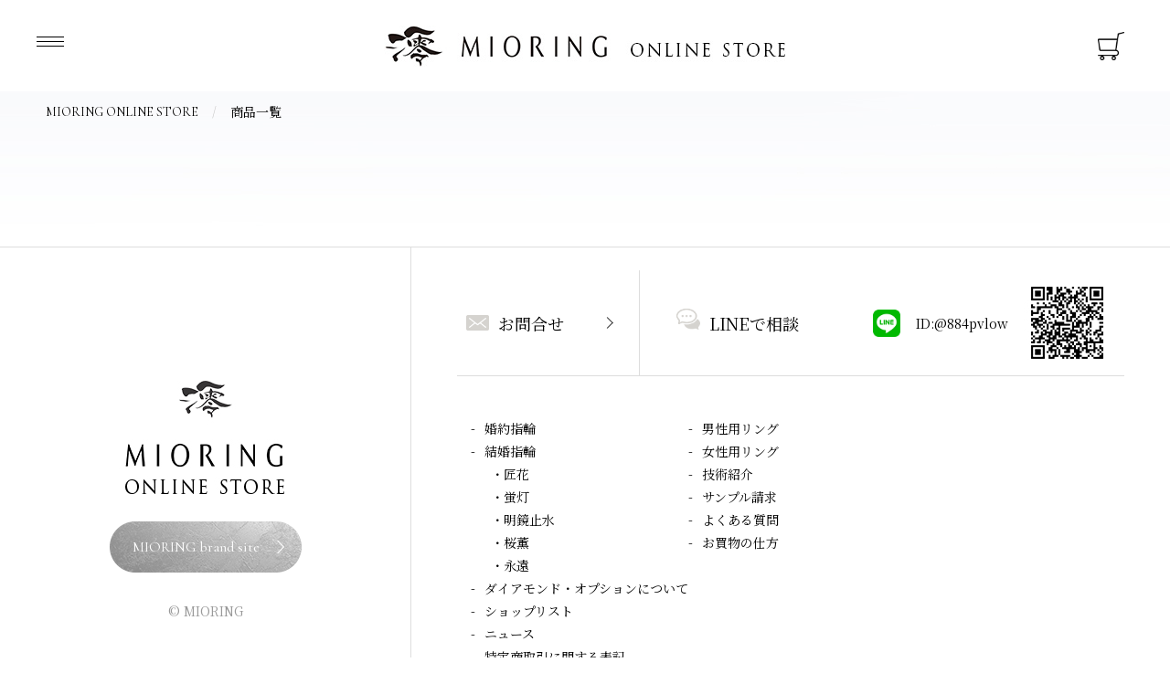

--- FILE ---
content_type: text/html; charset=UTF-8
request_url: https://shop.mioring.jp/products/list?mode=search&category_id=17
body_size: 15359
content:
<!doctype html>
<html lang="ja">
<head prefix="og: http://ogp.me/ns# fb: http://ogp.me/ns/fb# product: http://ogp.me/ns/product#">
<!-- Google Tag Manager -->
<script>(function(w,d,s,l,i){w[l]=w[l]||[];w[l].push({'gtm.start':
new Date().getTime(),event:'gtm.js'});var f=d.getElementsByTagName(s)[0],
j=d.createElement(s),dl=l!='dataLayer'?'&l='+l:'';j.async=true;j.src=
'https://www.googletagmanager.com/gtm.js?id='+i+dl;f.parentNode.insertBefore(j,f);
})(window,document,'script','dataLayer','GTM-P9L4LPS');</script>
<!-- End Google Tag Manager -->
<meta charset="utf-8">
<meta name="viewport" content="width=device-width, initial-scale=1, maximum-scale=2.0, minimum-scale=1,user-scalable=yes">
<meta http-equiv="content-language" content="ja" />
<meta name="format-detection" content="telephone=no" />
<meta name="eccube-csrf-token" content="_OyzAHh4Ac4Bby_6TMA9WlB6xhSjHtRGvlNjcwq1rWk">
<title>燈 / MIORING ONLINE STORE</title>
                    <meta name="robots" content="noindex">
    
<meta property="og:type" content="article"/>
<meta property="og:site_name" content="MIORING ONLINE STORE"/>
    <meta property="og:url" content="https://shop.mioring.jp/products/list?category_id=17"/>
    <link rel="canonical" href="https://shop.mioring.jp/products/list?category_id=17"/>

<link rel="icon" href="/html/template/mioring/assets/img/common/favicon.ico">
<!--<link rel="stylesheet" href="https://stackpath.bootstrapcdn.com/bootstrap/3.4.1/css/bootstrap.min.css" integrity="sha384-HSMxcRTRxnN+Bdg0JdbxYKrThecOKuH5zCYotlSAcp1+c8xmyTe9GYg1l9a69psu" crossorigin="anonymous">-->
<link rel="stylesheet" href="https://use.fontawesome.com/releases/v5.3.1/css/all.css" integrity="sha384-mzrmE5qonljUremFsqc01SB46JvROS7bZs3IO2EmfFsd15uHvIt+Y8vEf7N7fWAU" crossorigin="anonymous">
<link rel="stylesheet" href="//cdn.jsdelivr.net/jquery.slick/1.6.0/slick.css">
<link rel="stylesheet" href="/html/template/mioring/assets/css/base.css">
<link rel="stylesheet" href="/html/template/mioring/assets/css/reset.css">
<link rel="stylesheet" href="/html/template/mioring/assets/css/style.css">
<script src="https://code.jquery.com/jquery-3.5.1.min.js" integrity="sha256-9/aliU8dGd2tb6OSsuzixeV4y/faTqgFtohetphbbj0=" crossorigin="anonymous"></script>
<script>
    $(function() {
        $.ajaxSetup({
            'headers': {
                'ECCUBE-CSRF-TOKEN': $('meta[name="eccube-csrf-token"]').attr('content')
            }
        });
    });
</script>
<link rel="stylesheet" href="/html/user_data/assets/css/customize.css">
        <script>
        dataLayer.push({ecommerce: null});
        // GA4
        dataLayer.push({
            'event': 'view_item_list',
            'ecommerce': {
                'items': [
                                    ]
            }
        });

        // UA
        dataLayer.push({
            'ecommerce': {
                'currencyCode': 'JPY',
                'impressions': [
                                    ]
            }
        });

    </script>

</head>

<body id="page_product_list" class="product_page">
<!-- Google Tag Manager (noscript) -->
<noscript><iframe src="https://www.googletagmanager.com/ns.html?id=GTM-P9L4LPS"
height="0" width="0" style="display:none;visibility:hidden"></iframe></noscript>
<!-- End Google Tag Manager (noscript) -->

        <!-- ▼ヘッダー(商品検索・ログインナビ・カート) -->
            <header class="flex">
<h1 id="logo"><a href="https://shop.mioring.jp/"><picture>
  <source media="(max-width:640px)" srcset="/html/template/mioring/assets/img/common/logo_sp.jpg 640w">
  <img src="/html/template/mioring/assets/img/common/logo.jpg" alt="MIORING ONLINE STORE">
</picture></a></h1>
    <a href="#open" class="toggle"><span></span><span></span><span></span></a>
	<div class="cart"><a href="https://shop.mioring.jp/cart"><img src="/html/template/mioring/assets/img/common/headericon01.png" alt=""></a></div>
    <section id="mainmenuarea">
	<div class="header flex jsb"><a href="#close" class="close"></a><div class="logo"><a href="https://shop.mioring.jp/"><picture>
  <source media="(max-width:640px)" srcset="/html/template/mioring/assets/img/common/logo_sp.jpg 640w">
  <img src="/html/template/mioring/assets/img/common/logo.jpg" alt="MIORING ONLINE STORE">
</picture></a></div><div class="cart"><a href="https://shop.mioring.jp/cart"><img src="/html/template/mioring/assets/img/common/headericon01.png" alt=""></a></div></div>
		
	<div class="innermenuarea flex contents1000">	
	<div class="flex jsb">
	<div class="leftarea">
		<ul>
			<li><a href="https://shop.mioring.jp/user_data/products_list#engage_ring"><strong class="fontCor">Engagement RING</strong>婚約指輪</a></li>
			<li><a href="https://shop.mioring.jp/user_data/products_list"><strong class="fontCor">Marriage RING</strong>結婚指輪</a>
				<ul class="flex">
					<li><a href="https://shop.mioring.jp/user_data/products_list">匠花</a></li>
					<li><a href="https://shop.mioring.jp/user_data/products_list#haruka">桜薫</a></li>
					<li><a href="https://shop.mioring.jp/user_data/products_list#honoka">蛍灯</a></li>
					<li><a href="https://shop.mioring.jp/user_data/products_list#towa">永遠</a></li>
					<li><a href="https://shop.mioring.jp/user_data/products_list#meikyoshisui">明鏡止水</a></li>
				</ul>
			</li>
		</ul>
		<div class="btn3 fontCor sp_none"><a href="https://www.mioring.jp/" target="_blank">MIORING brand site</a></div>
	</div>
	<div class="rightarea">
        <ul class="flex">
            <li><a href="https://shop.mioring.jp/products/list?category_id=14">男性用リング</a></li>
            <li><a href="https://shop.mioring.jp/user_data/faq">よくある質問</a></li>
            <li><a href="https://shop.mioring.jp/products/list?category_id=15">女性用リング</a></li>
            <li><a href="https://shop.mioring.jp/guide">お買物の仕方</a></li>
            <li><a href="https://shop.mioring.jp/user_data/technique">技術紹介</a></li>
			<li><a href="https://shop.mioring.jp/user_data/diamond_option">ダイアモンド・オプションについて</a></li>
			<li><a href="https://shop.mioring.jp/user_data/sample">サンプル請求</a></li>
			<li><a href="https://shop.mioring.jp/user_data/shoplist">ショップリスト</a></li>
			<li><a href="https://shop.mioring.jp/user_data/after_service">アフターサービス</a></li>
        </ul>
        <ul class="flex">
            <li><a href="https://shop.mioring.jp/">ホーム</a></li>
            <li><a href="https://shop.mioring.jp/contact">お問合せ</a></li>
            <li><a href="https://shop.mioring.jp/help/tradelaw">特定商取引に関する表記</a></li>
        </ul>
		<div class="btn3 fontCor pc_none"><a href="https://www.mioring.jp/" target="_blank">MIORING brand site</a></div>
	</div>
	</div>	
	</div>	
    
    </section>
</header>

        <!-- ▲ヘッダー(商品検索・ログインナビ・カート) -->


<div id="contents">




    <ul id="pankuzu" class="flex sp_none">
	<li class="fontCor"><a href="https://shop.mioring.jp/">MIORING ONLINE STORE</a></li>
	<li>商品一覧</li>
</ul>
	
        <div class="ec-searchnavRole">
            <form name="form1" id="form1" method="get" action="?">
                                    <input type="hidden" id="mode"
                           name="mode"
                           value="search" />
                                    <input type="hidden" id="category_id"
                           name="category_id"
                           value="17" />
                                    <input type="hidden" id="name"
                           name="name"
                           />
                                    <input type="hidden" id="pageno"
                           name="pageno"
                           />
                                    <input type="hidden" id="disp_number"
                           name="disp_number"
                           value="0" />
                                    <input type="hidden" id="orderby"
                           name="orderby"
                           value="0" />
                            </form>
        </div>
            


</div><!-- #contents -->

        <!-- ▼フッター -->
            <footer class="flex">
	<div class="leftarea">
		<div><picture>
  <source media="(max-width:640px)" srcset="/html/template/mioring/assets/img/common/footerlogo01_sp.jpg 640w">
  <img src="/html/template/mioring/assets/img/common/footerlogo01.jpg" alt="MIORING ONLINE STORE">
</picture></div>
		<div class="btn fontCor"><a href="https://www.mioring.jp/" target="_blank" rel="noopener">MIORING brand site</a></div>
		<p><small>&copy; MIORING</small></p>
	</div>
	<div class="rightarea">
		<div class="innerarea1 flex">
		<p><a href="https://shop.mioring.jp/contact"><img src="/html/template/mioring/assets/img/common/footericon01.png" alt="">お問合せ</a></p>
		<dl class="flex jsb">
			<dt><img src="/html/template/mioring/assets/img/common/footericon02.png" alt="">LINEで相談</dt>
			<dd class="flex jsb"><img src="/html/template/mioring/assets/img/common/footericon03.png" alt="">ID:@884pvlow<img src="/html/template/mioring/assets/img/common/qr.jpg" alt="" class="sp_none"><a href="https://line.me/R/ti/p/%40884pvlow" target="_blank"></a></dd>
		</dl>
		</div>
		<div class="innerarea2 flex">
			<ul>
				<li><a href="https://shop.mioring.jp/user_data/products_list#engage_ring">婚約指輪</a></li>
				<li class="chd_list1"><a href="https://shop.mioring.jp/user_data/products_list">結婚指輪</a>
					<ul>
                        <li><a href="https://shop.mioring.jp/user_data/products_list">匠花</a></li>
                        <li><a href="https://shop.mioring.jp/user_data/products_list#honoka">蛍灯</a></li>
                        <li><a href="https://shop.mioring.jp/user_data/products_list#meikyoshisui">明鏡止水</a></li>
                        <li><a href="https://shop.mioring.jp/user_data/products_list#haruka">桜薫</a></li>
                        <li><a href="https://shop.mioring.jp/user_data/products_list#towa">永遠</a></li>
					</ul>
				
				</li>
			</ul>
			<ul>
				<li><a href="https://shop.mioring.jp/products/list?category_id=14">男性用リング</a></li>
				<li><a href="https://shop.mioring.jp/products/list?category_id=15">女性用リング</a></li>
				<li><a href="https://shop.mioring.jp/user_data/technique">技術紹介</a></li>
				<li><a href="https://shop.mioring.jp/user_data/sample">サンプル請求</a></li>
				<li><a href="https://shop.mioring.jp/user_data/faq">よくある質問</a></li>
				<li><a href="https://shop.mioring.jp/guide">お買物の仕方</a></li>
			</ul>
			<ul>
				<li><a href="https://shop.mioring.jp/user_data/diamond_option">ダイアモンド・オプションについて</a></li>
				<li><a href="https://shop.mioring.jp/user_data/shoplist">ショップリスト</a></li>
				<li><a href="https://www.mioring.jp/news/" target="_blank">ニュース</a></li>
				<li><a href="https://shop.mioring.jp/help/tradelaw">特定商取引に関する表記</a></li>
				<li><a href="https://shop.mioring.jp/">ホーム</a></li>
			</ul>
		</div>	
	</div>
</footer>
        <!-- ▲フッター -->



<div class="pagetop"><a href="#"><img src="/html/template/mioring/assets/img/common/page_top.png" alt="page top"></a></div>
<div class="sp_button pc_none"><a href="https://line.me/R/ti/p/%40884pvlow"><img src="/html/template/mioring/assets/img/common/footericon03.png" alt="">LINEで相談</a></div>
<!--<script src="https://stackpath.bootstrapcdn.com/bootstrap/3.4.1/js/bootstrap.min.js" integrity="sha384-aJ21OjlMXNL5UyIl/XNwTMqvzeRMZH2w8c5cRVpzpU8Y5bApTppSuUkhZXN0VxHd" crossorigin="anonymous"></script>-->
<script src="https://cdn.jsdelivr.net/jquery.slick/1.6.0/slick.min.js"></script>
<script>
var eccube_lang = {
    'common.delete_confirm': "削除してもよろしいですか?",
    'front.product.out_of_stock': "ただいま品切れ中です。",
};
</script>
<script src="/html/template/mioring/assets/js/function.js"></script>
<script src="/html/template/mioring/assets/js/eccube.js"></script>
<script src="/html/template/mioring/assets/js/masonry.pkgd.min.js"></script>
<script src="/html/template/mioring/assets/js/common.js"></script>
    <script>
        eccube.productsClassCategories = {
                    };

        $(function() {

            // 表示件数を変更
            $('.disp-number').change(function() {
                var dispNumber = $(this).val();
                $('#disp_number').val(dispNumber);
                $('#pageno').val(1);
                $("#form1").submit();
            });

            // 並び順を変更
            $('.order-by').change(function() {
                var orderBy = $(this).val();
                $('#orderby').val(orderBy);
                $('#pageno').val(1);
                $("#form1").submit();
            });

            $('.add-cart').on('click', function(e) {
                var $form = $(this).parents('li').find('form');

                // 個数フォームのチェック
                var $quantity = $form.parent().find('.quantity');
                if ($quantity.val() < 1) {
                    $quantity[0].setCustomValidity('1以上で入力してください。');
                    setTimeout(function() {
                        loadingOverlay('hide');
                    }, 100);
                    return true;
                } else {
                    $quantity[0].setCustomValidity('');
                }
                e.preventDefault();
                $.ajax({
                    url: $form.attr('action'),
                    type: $form.attr('method'),
                    data: $form.serialize(),
                    dataType: 'json',
                    beforeSend: function(xhr, settings) {
                        // Buttonを無効にする
                        $('.add-cart').prop('disabled', true);
                    }
                }).done(function(data) {
                    // レスポンス内のメッセージをalertで表示
                    $.each(data.messages, function() {
                        $('#ec-modal-header').text(this);
                    });

                    $('.ec-modal').show()

                    // カートブロックを更新する
                    $.ajax({
                        url: 'https://shop.mioring.jp/block/cart',
                        type: 'GET',
                        dataType: 'html'
                    }).done(function(html) {
                        $('.ec-headerRole__cart').html(html);
                    });
                }).fail(function(data) {
                    alert('カートへの追加に失敗しました。');
                }).always(function(data) {
                    // Buttonを有効にする
                    $('.add-cart').prop('disabled', false);
                });
            });
        });

        $('.ec-modal-wrap').on('click', function(e) {
            // モーダル内の処理は外側にバブリングさせない
            e.stopPropagation();
        });
        $('.ec-modal-overlay, .ec-modal, .ec-modal-close, .ec-inlineBtn--cancel').on('click', function() {
            $('.ec-modal').hide()
        });
    </script>
    <script src="/html/user_data/assets/js/customize.js"></script>
</body>
</html>


--- FILE ---
content_type: text/css
request_url: https://shop.mioring.jp/html/template/mioring/assets/css/pc.css
body_size: 61717
content:
@charset "utf-8";
@import url('https://fonts.googleapis.com/css2?family=Noto+Serif+JP:wght@300;400;500;700&display=swap');
@import url('https://fonts.googleapis.com/css2?family=Cormorant+Garamond&display=swap');

/*********************
* base
*********************/
* {
	box-sizing: border-box;
}
body ,
html {
    width: 100%;
    background-color: #fff;
}
/*html {
	scroll-behavior: smooth;
}*/
body, h1, h2, h3, h4, h5, h6, pre, li, dt, dd, th, td, p {
	font-family:  "Yu Mincho", "游明朝", YuMincho, 'ヒラギノ明朝 Pro W3' , 'HiraMinPro-W3' , 'Noto Serif JP' ,serif;
	font-size: 14px;
    font-weight: normal;
	line-height: 1.8;
	color: #000000;
}
input , textarea, select , option , button {
	font-family:  "Yu Mincho", "游明朝", YuMincho, 'ヒラギノ明朝 Pro W3' , 'HiraMinPro-W3' , 'Noto Serif JP' ,serif;
    font-size: 14px;
}
a {
    color: #000000;
    text-decoration: none;
    transition: all 0.3s ease;
}
a:visited {
	text-decoration: none;
}
.fontCor ,
.fontCor * {
	font-family: 'Cormorant Garamond', serif;
}
.fontVer ,
.fontVer * {
  -webkit-writing-mode: vertical-rl;
  -ms-writing-mode: tb-rl;
  -o-writing-mode: vertical-rl;
  writing-mode: vertical-rl;
}

/*********************
* common tags
*********************/
.align_left {
	text-align: left;
}

.align_center {
	text-align: center;
}

.align_right {
	text-align: right;
}

.float_left {
	float: left;
}

.float_right {
	float: right;
}

.clearfix:after {
	content: ".";
	display: block;
	height: 0;
	clear: both;
	visibility: hidden;
}

.clearfix { min-height: 1px; }
.flex {
	display: flex;
	flex-wrap: wrap;
}

.flex.jsb {
	justify-content: space-between;
}
.flex.jfe {
	justify-content: flex-end;
}

.flex.aic {
	align-items: center;
}
img {
	border: 0;
	max-width: 100%;
	height: auto;
	vertical-align: top;
}
p + p {
	margin-top: 20px;
}
table {
	font-size:inherit;
	font:100%;
}

.alert {
	font-weight: bold;
	color: #FF0000;
}
a:hover ,
.hover_opacity:hover {
    opacity: 0.7;
    transition: all 0.3s ease;
}

.pc_none {
    display: none;
}

.red {
	color: #c82424;
}

.pagetop {
	display: none;
	position: fixed;
	right: 30px;
	bottom: 30px;
	z-index: 99;
}

.pagetop a img {
	vertical-align: top
}

/*********************
* main structure
*********************/



/*********************
* HEADER
*********************/
header {
    width: 100%;
    height: 100px;
    position: fixed;
    justify-content: center;
    align-items: center;
    top: 0;
    left: 0;
    z-index: 2;
    background-color: #fff;
}
header ,
header * {
    transition: all 0.3s ease;
}
.open header {
    z-index: 1000;
}
header.scroll {

}

header > #logo {
	width: 440px;
    line-height: 0;
    margin: auto;
}

header > .cart {
    width: 29px;
    position: absolute;
    top: 35px;
    right: 50px;
}

header .toggle {
	width: 30px;
	height: 30px;
	position: absolute;
	top: 40px;
	left: 40px;
	z-index: 5;
}

header .toggle span {
	display: block;
	position: absolute;
	left: 0;
	right: 0;
	width: 30px;
	height: 1px;
	transition: all .4s;
	margin: auto;
	background: #000;
}
header.scroll .toggle span {
    background: #000;
}

header .toggle span:nth-child(1) { top: 0; }
header .toggle span:nth-child(2) { top: 5px; }
header .toggle span:nth-child(3) { top: 10px }

header.active .toggle span { background-color: #000; }
header.active .toggle span:nth-child(1) { transform: translateY(7px) rotate(-45deg); }
header.active .toggle span:nth-child(2) { opacity: 0; }
header.active .toggle span:nth-child(3) { transform: translateY(-7px) rotate(45deg); }

header #mainmenuarea {
	position: fixed;
	width: 100vw;
	height: 100vh;
	top: 0;
	right: 0;
	background-color: #fff;
	overflow-y: auto;
	transition: all .5s;
    z-index: -1;
    opacity: 0;
    padding: 0;
    visibility:hidden;
}

.open header #mainmenuarea {
    opacity: 1;
    z-index: 100;
    visibility:visible;
}
header #mainmenuarea * {
	/*color: #fff;*/
}
header #mainmenuarea .header {
    width: 100%;
    height: 100px;
	padding: 0 50px;
	align-items: center;
}
header #mainmenuarea .header .close {
  width: 30px;
  height: 30px;
	position: relative;
	margin-right: 15px;
}

header #mainmenuarea .header .close:before,
header #mainmenuarea .header .close:after {
  display: block;
  content: "";
  position: absolute;
  top: 50%;
  left: 50%;
	width: 30px;
	height: 1px;
	background: #000;
}

header #mainmenuarea .header .close:before {
  transform: rotate(-45deg);
}

header #mainmenuarea .header .close:after {
  transform: rotate(45deg);
}
header #mainmenuarea .header .logo {
	width: 440px;
}
header #mainmenuarea .header .cart {
    width: 29px;
}

header #mainmenuarea .innermenuarea {
	width: 100%;
	height: calc(100% - 100px);
	align-items: center;
}
header #mainmenuarea .innermenuarea > div {
	width: 100%;
}
header #mainmenuarea .innermenuarea .leftarea ,
header #mainmenuarea .innermenuarea .rightarea {
	width: calc(460 / 1000 * 100%);
}
header #mainmenuarea .innermenuarea .leftarea > ul > li {
	line-height: 1.3;
	margin-bottom: 60px;
}
header #mainmenuarea .innermenuarea .leftarea > ul > li > a {
	font-size: calc(16em / 14);
	color: #888888;
}
header #mainmenuarea .innermenuarea .leftarea > ul > li strong {
	display: block;
	font-size: calc(36em / 16);
	font-weight: normal;
	color: #000;
}
header #mainmenuarea .innermenuarea .leftarea > ul > li > ul {
	margin-top: 15px;
}
header #mainmenuarea .innermenuarea .leftarea > ul > li > ul > li {
	font-size: calc(20em / 14);
	margin-right: 1.5em;
}
header #mainmenuarea .innermenuarea .leftarea .btn3 {
	width: 225px;
}
header #mainmenuarea .innermenuarea .leftarea .btn3 a {
	font-size: calc(16em / 14);
}
header #mainmenuarea .innermenuarea .rightarea > ul:nth-of-type(1) {
	border-bottom: 1px solid #d9d9d9;
	margin-bottom: 25px;
}
header #mainmenuarea .innermenuarea .rightarea > ul:nth-of-type(1) li {
	width: calc(180 / 460 * 100%);
	padding: 0 15px 0 5px;
	margin-bottom: 25px;
	font-size: calc(16em / 14);
}
header #mainmenuarea .innermenuarea .rightarea > ul:nth-of-type(1) li:nth-of-type(2n) {
	width: calc(280 / 460 * 100%);
}
header #mainmenuarea .innermenuarea .rightarea > ul:nth-of-type(2) li {
	padding: 0 35px 0 5px;
}

/*********************
* FOOTER
*********************/
footer {
	border-top: 1px solid #dddddd;
}
footer .leftarea {
	width: 450px;
	padding: 0 50px;
	border-right: 1px solid #dddddd;
	display: flex;
	flex-direction: column;
	justify-content: center;
	align-items: center;
}
footer .rightarea {
	width: calc(100% - 450px);
	padding: 25px 50px 70px 50px;
}
footer .leftarea .btn {
    width: 210px;
	margin: 30px auto 30px;
}
footer .leftarea .btn a {
    display: block;
    width: 100%;
    line-height: 56px;
    background: url(../img/common/btn02.png) no-repeat center 0;
    font-size: calc(16em / 14);
    color: #fff;
    padding-left: 25px;
} 
footer .leftarea small {
	font-size: calc(14em / 14);
	color: #999999;
}
footer .rightarea .innerarea1 {
	border-bottom: 1px solid #dddddd;
	margin-bottom: 45px;
}
footer .rightarea .innerarea1 > p ,
footer .rightarea .innerarea1 > p a ,
footer .rightarea .innerarea1 > dl {
	display: flex;
	align-items: center;
}
footer .rightarea .innerarea1 > p {
	position: relative;
	width: 320px;
	font-size: calc(18em / 14);
	border-right: 1px solid #dddddd;
	padding: 0 30px 0 10px;
}
footer .rightarea .innerarea1 > p img {
	width: 25px;
	margin-right: 10px;
}
footer .rightarea .innerarea1 > p::after {
    content: '';
    border-top: solid 1px #3d3d3d;
    border-right: solid 1px #3d3d3d;
    transform: rotate( 45deg );
    width: 8px;
    height: 8px;
    position: absolute;
    top: calc(50% - 5px);
    right: 30px;
}
footer .rightarea .innerarea1 > dl {
	width: calc(100% - 320px);
	padding: 10px 15px 10px 40px;
	align-items: center;
}
footer .rightarea .innerarea1 > dl dt {
	font-size: calc(18em / 14);
}
footer .rightarea .innerarea1 > dl dt img {
	width: 26px;
	margin-right: 10px;
}
footer .rightarea .innerarea1 > dl dd {
	width: 260px;
	line-height: 1.2;
	align-items: center;
	position: relative;
}
footer .rightarea .innerarea1 > dl dd img:nth-of-type(1) {
	width: 30px;
}
footer .rightarea .innerarea1 > dl dd a {
	position: absolute;
	top: 0;
	left: 0;
	width: 100%;
	height: 100%;
}
footer .rightarea .innerarea1 > dl dd a:hover {
	background-color: rgba(255,255,255,.3);
}
footer .rightarea .innerarea2 {
	padding-left: 15px;
}
footer .rightarea .innerarea2 > ul {
	width: 230px;
}
footer .rightarea .innerarea2 > ul:last-child {
	width: 240px;
}
footer .rightarea .innerarea2 > ul > li {
	position: relative;
	padding-left: 15px;
}
footer .rightarea .innerarea2 > ul > li::before {
	content:  '-';
	position: absolute;
	top: 0;
	left: 0;
}
footer .rightarea .innerarea2 > ul > li > ul > li {
	padding-left: 0.5em;
}
footer .rightarea .innerarea2 > ul > li > ul > li::before {
	content:  '・';
}

@media screen and (max-width:1350px){
    footer .rightarea .innerarea1 > p {
        width: 200px;
    }
    footer .rightarea .innerarea1 > dl {
        width: calc(100% - 200px);
    }
    footer .rightarea .innerarea2 > ul {
        width: calc(100% / 3);
    }
}
@media screen and (max-width:1250px){
	footer .leftarea {
		width: 310px;
	}
    footer .rightarea {
        width: calc(100% - 310px);
    }
    footer .rightarea .innerarea1 > p {
        width: 180px;
    }
    footer .rightarea .innerarea1 > dl {
        width: calc(100% - 180px);
    }
}
@media screen and (max-width:1080px){
	footer .rightarea .innerarea1 {
		flex-direction: column;
	}
    footer .rightarea .innerarea1 > p {
        width: 320px;
        border-right: none;
        padding: 0 30px 0 40px;
    }
    footer .rightarea .innerarea1 > dl {
        width: 100%;
    }
}
@media screen and (max-width:900px){
	footer .leftarea {
		width: 250px;
		padding: 0 20px;
	}
    footer .rightarea {
        width: calc(100% - 250px);
		padding: 25px 20px 20px 20px;
    }
}
@media screen and (max-width:800px){
	footer .rightarea .innerarea1 > dl {
		flex-direction: column;
		align-items: flex-start;
	}
}

/*********************
* CONTENTS
*********************/
#contents {
    position: relative;
    padding-top: 100px;
	background: url("../img/common/bg01.jpg") repeat-x center 100px;
}
#page_homepage #contents,
#page_product_detail #contents {
	background: none;
}
.contents1500 {
    margin: 0 50px;
}
.contents1440 {
    max-width: 1440px;
    padding: 0 30px;
    margin-right: auto;
    margin-left: auto;
}
.contents1200 {
    max-width: 1260px;
    padding: 0 30px;
    margin-right: auto;
    margin-left: auto;
}
.contents1000 {
    max-width: 1030px;
    padding: 0 15px;
    margin-right: auto;
    margin-left: auto;
}

.btn1 {
    width: 206px;
    margin-right: auto;
    margin-left: auto;
}
.btn1 a {
    display: block;
    width: 100%;
    height: 40px;
    background: url(../img/common/btn01.png) no-repeat center 0;
    font-size: calc(22em / 14);
    color: #fff;
    padding-left: 20px;
} 
.btn3 {
	width: 205px;
}
.btn3 a {
	position: relative;
	display: block;
	width: 100%;
	color: #808080;
	padding: 7px 0 7px 20px;
	border: 1px solid #808080;
	border-radius: 30px;
}
.btn3 a::after {
    content: '';
    border-top: solid 1px #808080;
    border-right: solid 1px #808080;
    transform: rotate( 45deg );
    width: 8px;
    height: 8px;
    position: absolute;
    top: calc(50% - 5px);
    right: 20px;
}
.btn3 a:hover {
	background-color: rgba(128,128,128,.2);
}

/*********************
* トップページ
*********************/
#mv {
    width: 100%;
    height: calc(100vh - 100px);
	max-height: 900px;
    background: url("../img/top/main.jpg") no-repeat center 0;
    -webkit-background-size: cover;
    background-size:  cover;
    margin-bottom: 70px;
}

@media screen and (max-width:1250px){
	#mv {
		height: 50vw;
		max-height: none;
	}
}

#index .title1 {
    font-size: calc(30em / 14);
    text-align: center;
    margin-bottom: 50px;
}
#index .box1 {
    margin-bottom: 150px;
}
#index .box1 .slider {
	width: 100%;
    margin-bottom: 50px;
}
#index .box1 .slider li {
	width: calc(100% / 5);
}
#index .box1 .slider li * {
    text-align: center;
}

#index .slick-arrow:before{
    content:""!important;
    width: 100%!important;
    height: 100%!important;
    position: absolute;
    top: 0;
    left: 0;
}
#index .slick-next:before{
    background: url("../img/top/next.png")!important;
    background-size: contain!important;
    background-repeat: no-repeat!important;
}
#index .slick-prev:before{
    background: url("../img/top/prev.png")!important;
    background-size: contain!important;
    background-repeat: no-repeat!important;
}
#index .box1 .slider li h3 ,
#index .box1 .slider li h3 + p {
	line-height: 1.3;
	letter-spacing: 0.1em;
}
#index .box1 .slider li h3 {
	font-size: calc(18em / 14);
}
#index .box1 .slider li h3 + p {
	font-size: calc(16em / 14);
	color: #999999;
}

#index .box2 {
	margin-bottom: 120px;
}
#index .box2 input[type="radio"]{display:none;}
#index .box2 .tab_area{
	display: flex;
	justify-content: center;
	
}
#index .box2 .tab_area label{
	width: 90px;
	text-align: center;
	border-right: 1px solid #aaaaaa;
	color: #777777;
	line-height: 1.4;
	font-size: calc(16em / 14);
	letter-spacing: 0.1em;
	cursor:pointer; 
	transition:ease 0.2s opacity;
	position: relative;
}
#index .box2 .tab_area label:first-of-type {
	border-left: 1px solid #aaaaaa;
}
#index .box2 .tab_area label:hover{opacity:0.5;}
#index .box2 .panel_area{}
#index .box2 .tab_panel{width:100%; display:none;}

#index .box2 .tab_area {
	padding-bottom: 40px;
}
#index .box2 #tab1:checked ~ .tab_area .tab1_label::after,
#index .box2 #tab2:checked ~ .tab_area .tab2_label::after,
#index .box2 #tab3:checked ~ .tab_area .tab3_label::after,
#index .box2 #tab4:checked ~ .tab_area .tab4_label::after,
#index .box2 #tab5:checked ~ .tab_area .tab5_label::after
{
	content:  '';
	width: 100%;
	height: 2px;
	background-color: #7f7f7f;
	position: absolute;
	left: 0;
	bottom: -10px;
}
#index .box2 #tab1:checked ~ .panel_area #panel1,
#index .box2 #tab2:checked ~ .panel_area #panel2,
#index .box2 #tab3:checked ~ .panel_area #panel3,
#index .box2 #tab4:checked ~ .panel_area #panel4,
#index .box2 #tab5:checked ~ .panel_area #panel5
{display:block;}

#index .box2 .tab_panel {
	
}
#index .box2 .tab_panel:before ,
#index .box2 .tab_panel:after {
    content:  '';
    display: block;
    width: 175px;

}
#index .box2 .tab_panel:before {
    order: 1;
}

#index .box2 .tab_panel ul li {
	width: calc(calc(100% / 5) - 10px);
}
#index .box2 .tab_panel ul li div {
	position: relative;
	border: 1px solid #dddddd;
	margin-bottom: 10px;
}
#index .box2 .tab_panel ul li div::before {
	content:  '';
	width: 42px;
	height: 41px;
	background-repeat: no-repeat;
	-webkit-background-size: cover;
	background-size: cover;
	position: absolute;
	top: 8px;
	left: 8px;
}
#index .box2 .tab_panel ul li:nth-of-type(1) div::before {
	background-image: url("../img/top/rank01.png");
}
#index .box2 .tab_panel ul li:nth-of-type(2) div::before {
	background-image: url("../img/top/rank02.png");
}
#index .box2 .tab_panel ul li:nth-of-type(3) div::before {
	background-image: url("../img/top/rank03.png");
}
#index .box2 .tab_panel ul li:nth-of-type(4) div::before {
	background-image: url("../img/top/rank04.png");
}
#index .box2 .tab_panel ul li:nth-of-type(5) div::before {
	background-image: url("../img/top/rank05.png");
}
#index .box2 .tab_panel ul li h3 ,
#index .box2 .tab_panel ul li p {
	font-size: calc(16em / 14);
	letter-spacing: 0.1em;
	line-height: 1.4;
}
#index .box2 .tab_panel ul li p {
	color: #777777;
}
#index .box3 {
	padding-bottom: 150px;
	background: url("../img/top/bg02.jpg") no-repeat center bottom;
	-webkit-background-size: 100% auto;
	background-size: 100% auto;
}
#index .box3 .listbox1 {
	position: relative;
	z-index: 0;
}
#index .box3 .listbox1::after {
	content:  '';
	width: 497px;
	height: 100%;
	background: url("../img/top/bg01.jpg") no-repeat 0 bottom;
	-webkit-background-size: 100% auto;
	background-size: 100% auto;
	position: absolute;
	right: 0;
	bottom: -150px;
	z-index: -1;
}
#index .box3 .listbox1 li {
	width: 50%;
	margin-bottom: 80px;
}
#index .box3 .listbox1 li picture {
	display: block;
	overflow: hidden;
}
#index .box3 .listbox1 li picture img {
	width: 100%;
	transition: all 0.8s ease;
}
#index .box3 .listbox1 li:hover picture img {
	transform:scale(1.07,1.07);
}
#index .box3 .listbox1 li dl {
	padding: 15px 50px 0 50px;
}
#index .box3 .listbox1 li dl dt {
	font-size: calc(18em / 14);
	letter-spacing: 0.1em;
	margin-bottom: 10px;
}
#index .box3 .listbox2 {
    max-width: 800px;
    margin-right: auto;
    margin-left: auto;
	margin-bottom: 25px;
	position: relative;
}
#index .box3 .listbox2 dt ,
#index .box3 .listbox2 dd {
	margin-bottom: 20px;
}
#index .box3 .listbox2 dt {
	width: 160px;
	color: #777777;
}
#index .box3 .listbox2 dd {
	width: calc(100% - 160px);
}

@media screen and (max-width:1200px){
	#index .box3 .listbox1::after {
		width: calc(497 / 1200 * 100%);
		right: -30px;
	}
}

/*********************
* 商品一覧
*********************/
#product_index #contents {
	background: url("../img/common/bg01.jpg") repeat-x center 100px;
}
#product_index .page_maintitle {
	padding-bottom: 100px;
}

#product_index .contents1200 {
	margin-bottom: 150px;
}

#product_index .list1 li h3 {
	font-size: calc(20em / 14);
	line-height: 1.3;
	margin-bottom: 3px;
}
#product_index .list1 li h3 span.sub {
	display: block;
	font-size: calc(16em / 20);
}
#product_index .list1 li h3 span.fontCor {
	display: block;
	font-size: calc(18em / 20);
	color: #888;
}
#product_index .list1 li p {
	color: #666;
}
#product_index .list1 li {
	width: calc(300 / 1200 * 100%);
	padding: 10px;
	text-align: center;
}

#product_index .category1 {
	margin-bottom: 80px;
}
#product_index .box1 h2 {
	width: calc(600 / 1200 * 100%);
}
#product_index .box1 .list1 {
	width: calc(600 / 1200 * 100%);
}
#product_index .box1 .list1 li {
	width: calc(300 / 600 * 100%);
}
#product_index .title1 {
	font-size: calc(16em / 14);
	text-align: center;
	margin-bottom: 40px;
}
#product_index .title1 strong {
	display: block;
	font-size: calc(28em / 16);
	font-weight: normal;
}
#product_index #engage_ring.title1 {
	margin-top: 150px;
}

#page_product_list #contents {
	padding-bottom: 135px;
}
#page_product_list .product_name + .price02-default {
	margin-top: 0;
}
#page_product_list .product_name {
	font-size: calc(20em / 14);
	line-height: 1.3;
	text-align: center;
}
#page_product_list .price02-default {
	color: #666;
	text-align: center;
}

/*********************
* 商品個別M
*********************/
#pankuzu {
	padding-top: 10px;
	margin-left: 50px;
}
#pankuzu li {
	margin-right: 15px;
}
#pankuzu li:not(:last-of-type)::after {
	content:  '/';
	color: #c4c4c4;
}
#pankuzu li a {
	padding-right: 15px;
}
#pankuzu li a:hover {
	text-decoration: underline;
}
#product_detail .box1 {
	margin-top: 80px;
	margin-bottom: 150px;
}
#product_detail .box1 .leftarea {
	width: calc(600 / 1200 * 100%);
}
#product_detail .box1 .rightarea {
	width: calc(510 / 1200 * 100%);
}
#product_detail .box1 .leftarea .imagearea {
	margin-bottom: 50px;
}
#product_detail .box1 .leftarea .imagearea .slide ul li {
}
/*#product_detail .box1 .leftarea .imagearea .slide ul li img ,
#product_detail .box1 .leftarea .imagearea .thumbs ul li img {
  width: 100%;
}*/
#product_detail .box1 .leftarea .imagearea .thumbs {
	width: 100%;
	display: flex;
    flex-wrap: wrap;
	margin-top: 15px;
	margin-left: 20px;
}
#product_detail .box1 .leftarea .imagearea .thumbs .slideThumb {
  width: calc(90 / 600 * 100%) !important;
	border: 1px solid #ededed;
	margin: 12px;
}
/*#product_detail .box1 .leftarea .imagearea .thumbs ul li{
  opacity: 0.8;
	margin-bottom: 20px;
}
#product_detail .box1 .leftarea .imagearea .thumbs ul li.swiper-slide-thumb-active{
  opacity: 1;
}
#product_detail .box1 .leftarea .imagearea .swiper-button-prev ,
#product_detail .box1 .leftarea .imagearea .swiper-button-next {
	display: none;
}*/
#product_detail .box1 .leftarea .stonearea {
	padding: 30px;
	background: #f9fafc url("../img/product_detail/bg01.jpg") no-repeat 0 bottom;
	margin-bottom: 12px;
}
#product_detail .box1 .leftarea .stonearea h3 {
	color: #888888;
	line-height: 1.2;
}
#product_detail .box1 .leftarea .stonearea h3 strong {
	display: block;
	font-size: calc(24em / 14);
	color: #000;
	font-weight: normal;
}
#product_detail .box1 .leftarea .stonearea > div {
	padding: 10px 0;
	margin-top: 15px;
}
#product_detail .box1 .leftarea .stonearea div.w {
	background-color: #fff;
}
#product_detail .box1 .leftarea .stonearea .list1 li {
	width: 50%;
	padding: 5px 10px;
}
#product_detail .box1 .leftarea .stonearea .list1 li:nth-of-type(2n) {
	border-left: 1px solid #e3eaee;
}
#product_detail .box1 .leftarea .stonearea .list1 li dl ,
#product_detail .box1 .leftarea .stonearea .list2 li dl {
	align-items: center;
}
#product_detail .box1 .leftarea .stonearea .list1 li dl dt {
	width: 35px;
}
#product_detail .box1 .leftarea .stonearea .list1 li dl dd {
	width: calc(100% - 90px);
	font-size: calc(12em / 14);
	line-height: 1.1;
}
#product_detail .box1 .leftarea .stonearea .list1 li dl dd:nth-of-type(2) {
	width: 55px;
	text-align: right;
}
#product_detail .box1 .leftarea .stonearea .list1 li dl dd:nth-of-type(2) img {
	width: auto;
	height: 28px;
}
#product_detail .box1 .leftarea .stonearea .list2 {
	padding: 0 15px;
}
#product_detail .box1 .leftarea .stonearea .list2 li {
	width: calc(100% / 3);
	padding: 2px 10px 2px 0;
}
#product_detail .box1 .leftarea .stonearea .list2 li dl dt {
	width: 40px;
	margin-right: 5px;
}
#product_detail .box1 .leftarea .stonearea .list2 li dl dd {
	width: calc(100% - 45px);
	font-size: calc(13em / 14);
	line-height: 1.1;
}
#product_detail .box1 .leftarea .stonearea .list3 {
	padding: 5px;
}
#product_detail .box1 .leftarea .stonearea .list3 > li {
	width: 50%;
	padding: 10px;
}
#product_detail .box1 .leftarea .stonearea .list3 > li:nth-of-type(1) {
	border-right: 1px solid #e3eaee;
}
#product_detail .box1 .leftarea .stonearea .list3 > li > dl {
	align-items: center;
	margin-bottom: 10px;
}
#product_detail .box1 .leftarea .stonearea .list3 > li > dl dt {
	margin-right: 10px;
}
#product_detail .box1 .leftarea .stonearea .list3 > li > dl dd {
	font-size: calc(12em / 14);
	line-height: 1.2;
}
#product_detail .box1 .leftarea .stonearea .list3 > li > dl dd strong {
	display: block;
	font-size: calc(16em / 12);
	font-weight: normal;
}
#product_detail .box1 .leftarea .stonearea .list3 > li > ul li {
	padding: 10px 0;
}
#product_detail .box1 .leftarea .stonearea .list3 > li > ul li:not(:last-of-type) {
	border-bottom: 1px dashed #e3eaee;
}
#product_detail .box1 .leftarea .stonearea .list3 > li > ul li dl {
	margin-bottom: 5px;
}
#product_detail .box1 .leftarea .stonearea .list3 > li > ul li dl dt {
	width: 110px;
}
#product_detail .box1 .leftarea .stonearea .list3 > li > ul li dl dd {
	width: calc(100% - 110px);
}
@media screen and (max-width:1000px){
	#product_detail .box1 .leftarea .stonearea .list3 > li > ul li dl dt,
	#product_detail .box1 .leftarea .stonearea .list3 > li > ul li dl dd {
		width: 100%;
	}
}
#product_detail .box1 .leftarea .stonearea .list3 > li > ul li dl dd span {
	font-size: calc(12em / 14);
}
#product_detail .box1 .leftarea .stonearea .list3 > li > ul li p {
	font-size: calc(12em / 14);
	color: #777777;
}

#product_detail .box1 .leftarea .textarea {
	margin: 25px 30px 45px 30px;
}
#product_detail .box1 .leftarea .btn3 {
	margin-top: 10px;
	margin-right: 0;
    margin-left: auto;
}
#product_detail .box1 .rightarea h1 {
	font-size: calc(30em / 14);
	line-height: 1.3;
}
#product_detail .box1 .rightarea h1 + p.kana {
	color: #999;
}
#product_detail .box1 .rightarea .specarea {
	margin-top: 30px;
}
#product_detail .box1 .rightarea .specarea > dt ,
#product_detail .box1 .rightarea .specarea > dd {
	border-top: 1px solid #dddddd;
	padding: 20px 0;
}
#product_detail .box1 .rightarea .specarea > dt {
	width: 140px;
	font-size: calc(18em / 14);
}
#product_detail .box1 .rightarea .specarea > dt span {
	font-size: calc(14em / 18);
}
#product_detail .box1 .rightarea .specarea > dt a {
	display: inline-block;
	margin-left: 5px;
	width: 18px;
	position: relative;
	top: 0.3em;
}
#product_detail .box1 .rightarea .specarea > dd {
	width: calc(100% - 140px);
}
#product_detail .box1 .rightarea .specarea .innerlist1 {
	margin-bottom: 10px;
}
#product_detail .box1 .rightarea .specarea .innerlist1 dt {
	width: calc(100% - 90px);
}
#product_detail .box1 .rightarea .specarea .innerlist1 dd {
	width: 90px;
	padding-right: 15px;
	text-align: right;
}
#product_detail .box1 .rightarea .specarea .innerlist1 + p {
	font-size: calc(12em / 14);
	padding-right: 15px;
	text-align: right;
}
#product_detail .box1 .rightarea .specarea .innerlist2 dt {
	width: 135px;
}
#product_detail .box1 .rightarea .specarea .innerlist2 dd {
	width: calc(100% - 135px);
}
#product_detail .box1 .rightarea .cartarea {
	border: 5px solid #ececec;
	padding: 20px 20px 40px 20px;
	margin-bottom: 20px;
}
#product_detail .box1 .rightarea .cartarea dl dt ,
#product_detail .box1 .rightarea .cartarea dl dd {
	margin-bottom: 12px;
}
#product_detail .box1 .rightarea .cartarea dl dt {
	width: 160px;
	padding-top: 10px;
}
#product_detail .box1 .rightarea .cartarea dl dd {
	width: calc(100% - 160px);
}
#product_detail .box1 .rightarea .cartarea dl dd select ,
#product_detail .box1 .rightarea .cartarea dl dd input[type="text"] ,
#product_detail .box1 .rightarea .cartarea dl dd textarea {
	width: 100%;
	background-color: #f1f1f1;
	border: 0;
	border-radius: 4px;
	padding: 10px;
}
#product_detail .box1 .rightarea .cartarea dl dd textarea {
	resize: none;
}
#product_detail .box1 .rightarea .cartarea dl.pricebox {
	border-top: 1px solid #dddddd;
	margin-top: 10px;
	padding-top: 25px;
	align-items: center;
}
#product_detail .box1 .rightarea .cartarea dl.pricebox dt {
	font-size: calc(18em / 14);
	padding-top: 0;
	line-height: 1.2;
}
#product_detail .box1 .rightarea .cartarea dl.pricebox dt span {
	font-size: calc(16em / 18);
}
#product_detail .box1 .rightarea .cartarea dl.pricebox dd {
	font-size: calc(24em / 14);
	line-height: 1.2;
}
#product_detail .box1 .rightarea .cartarea dl.pricebox dd .yen {
	font-size: calc(18em / 24);
}
#product_detail .box1 .rightarea .cartarea .cartbtn {
	max-width: 420px;
	margin: 30px auto 0;
}
#product_detail .box1 .rightarea .cartarea .cartbtn button {
	width: 100%;
	padding-top: calc(70 / 420 * 100%);
	background: url("../img/product_detail/btn01.png") no-repeat 0 0;
	-webkit-background-size: contain;
	background-size: contain;
	border: 0;
	cursor: pointer;
	text-indent: -9999px;
	outline: none;
	box-shadow: none;
}
#product_detail .box1 .rightarea .samplearea ,
#product_detail .box1 .rightarea .linearea {
	padding: 25px 0;
}
#product_detail .box1 .rightarea .samplearea h3 ,
#product_detail .box1 .rightarea .linearea h3 {
	font-size: calc(18em / 14);
	color: #888888;
	margin-bottom: 10px;
}
#product_detail .box1 .rightarea .samplearea > div > div:nth-of-type(1) {
	width: calc(325 / 510 * 100%);
}
#product_detail .box1 .rightarea .samplearea > div > div:nth-of-type(2) {
	width: calc(160 / 510 * 100%);
}
#product_detail .box1 .rightarea .samplearea .caution {
	margin-top: 5px;
	margin-bottom: 10px;
}
#product_detail .box1 .rightarea .samplearea .caution li {
	font-size: calc(13em / 14);
	padding-left:1em;
text-indent:-1em;
}
#product_detail .box1 .rightarea .samplearea .caution li::before {
	content:  '※';
}
#product_detail .line1 {
	width: 100%;
	height: 1px;
	border: 0;
	background-color: #ddd;
}
#product_detail .box1 .rightarea .linearea > div > div:nth-of-type(1) {
	width: calc(385 / 510 * 100%);
}
#product_detail .box1 .rightarea .linearea > div > div:nth-of-type(2) {
	width: calc(106 / 510 * 100%);
	padding-right: 10px;
}
#product_detail .box1 .rightarea .linearea .btn {
	width: 205px;
	margin-top: 15px;
}
#product_detail .box1 .rightarea .linearea .btn a {
	width: 100%;
	color: #808080;
	padding: 4px 0 4px 30px;
	border: 1px solid #808080;
	border-radius: 30px;
	align-items: center;
}
#product_detail .box1 .rightarea .linearea .btn a:hover {
	background-color: rgba(128,128,128,.2);
}
#product_detail .box1 .rightarea .linearea .btn a img {
	width: 30px;
	margin-right: 12px;
}
#product_detail .title1 {
    font-size: calc(30em / 14);
    text-align: center;
    margin-bottom: 50px;
}
#product_detail .box2 {
	margin-bottom: 150px;
}
#product_detail .box2 h3 {
    font-size: calc(16em / 14);
    text-align: center;
}
#product_detail .box2 .average {
    text-align: center;
}
#product_detail .box2 .average strong {
	font-size: calc(30em / 14);
	font-weight: normal;
	padding-left: 3px;
}
#product_detail .box2 .rating {
	margin-top: 0;
	margin-bottom: 50px;
	justify-content: center;
	align-items: center;
}
#product_detail .box2 .recommend_average {
    position: relative;
    z-index: 0;
    display: inline-block;
    white-space: nowrap;
    color: #d5bc53;
	letter-spacing: 0.05em;
}

#product_detail .box2 .rating .recommend_average {
    font-size: 1.6em; 
	line-height: 1.0;
}

#product_detail .box2 .recommend_average + span {
	border-left: 1px solid #aaaaaa;
	padding-left: 10px;
	margin-left: 10px;
}

#product_detail .box2 .reviewarea {
	border-top: 1px solid #dddddd;
	margin-top: 40px;
	padding: 15px 30px 0 30px;
}
#product_detail .box2 .reviewarea .sortbox {
	width: 325px;
	background-color: #f1f1f1;
	border-radius: 30px;
	padding: 2px;
	align-items: center;
	margin-right: inherit;
    margin-left: auto;
	margin-bottom: 20px;
}
#product_detail .box2 .reviewarea .sortbox dt {
	width: 90px;
	padding: 5px 0 5px 20px;
	border-right: 1px solid #d8d8d8;
}
#product_detail .box2 .reviewarea .sortbox dd {
	width: calc(100% - 90px);
	padding: 0 12px;
}
#product_detail .box2 .reviewarea .sortbox dd select {
	width: 100%;
	background-color: #f1f1f1;
	border: 0;
}

#product_detail .box2 .reviewarea > ul > li {
	padding: 35px 0;
	border-bottom: 1px dashed #dddddd;
}
#product_detail .box2 .reviewarea .titlebox {
	margin-bottom: 15px;
}
#product_detail .box2 .reviewarea .titlebox > div {
	width: calc(100% - 320px);
}
#product_detail .box2 .reviewarea .titlebox > div h4 {
	font-size: calc(18em / 14);
	color: #888;
	line-height: 1.4;
}
#product_detail .box2 .reviewarea .titlebox > p {
	width: 320px;
	text-align: right;
}
#product_detail .box2 .reviewarea .btn {
	width: 235px;
	margin-top: 10px;
	position: relative;
	display: block;
	color: #808080;
	padding: 7px 0 7px 20px;
	border: 1px solid #808080;
	border-radius: 30px;
	cursor: pointer;
}
#product_detail .box2 .reviewarea .btn::after {
    content: '';
    border-top: solid 1px #808080;
    border-right: solid 1px #808080;
    transform: rotate( 135deg );
    width: 8px;
    height: 8px;
    position: absolute;
    top: calc(50% - 5px);
    right: 20px;
}
#product_detail .box2 .reviewarea .btn.open {
	display: none;
}
#product_detail .box2 .reviewarea .more {
	display: none;
}
#product_detail .box2 .reviewarea .question {
	margin-top: 25px;
}
#product_detail .box2 .reviewarea .question a {
	display: inline-block;
	width: 60px;
	line-height: 1.4;
	margin-right: 5px;
	background-color: #9f9f9f;
	color: #fff;
	border-radius: 5px;
	text-align: center;
}
#product_detail .box2 .review_add {
	margin: 30px auto 0;
}
#product_detail .box2 .review_none {
	font-size: calc(18em / 14);
	text-align: center;
	margin-top: 15px;
}
#page_product_review_index .ec-para-nomal {
	margin-bottom: 20px;
}

@media screen and (min-width:801px) and (max-width:1050px){
    #product_detail .box1 .leftarea .stonearea .list2 li {
        width: calc(100% / 2);
    }
}
@media screen and (min-width:801px) and (max-width:1000px){
	#product_detail .box1 .rightarea .specarea {
		flex-direction: column;
	}
    #product_detail .box1 .rightarea .specarea > dt ,
    #product_detail .box1 .rightarea .specarea > dd {
        width: 100%;
    }
    #product_detail .box1 .rightarea .specarea > dd {
        border-top: 0;
        padding: 0 0 20px 0;
    }
    #product_detail .box1 .rightarea .linearea > div > div:nth-of-type(1) {
        width: calc(100% - 100px);
    }
    #product_detail .box1 .rightarea .linearea > div > div:nth-of-type(2) {
        width: 96px;
    }
}
@media screen and (max-width:800px){
	#product_detail .box1 {
		flex-direction: column;
	}
	#product_detail .box1 .leftarea ,
	#product_detail .box1 .rightarea {
        width: 100%;
		max-width: 600px;
    }
}

#page_product_detail #form1 .link_blackcoating {
	text-decoration: underline;
	margin-left: 160px;
}
#page_product_detail .blocker {
	background-color: rgba(0, 0, 0, .4);
	z-index: 100;
}
#page_product_detail .blocker .modal {
	max-width: 600px;
	border-radius: 0;
	padding: 30px;
	box-shadow: 0 0 13px rgb(0, 0, 0, .25);
}
#page_product_detail .blocker .modal > p:first-of-type {
	font-size: calc(18em / 14);
	text-align: center;
}

/*********************
* サンプル請求
*********************/
#sample #contents {
	background: url("../img/common/bg01.jpg") repeat-x center 100px;
}
#sample .page_maintitle {
	padding-bottom: calc(15 / 640 * 100vw);
}
#sample .lead {
	text-align: center;
	margin-bottom: 100px;
}
#sample .box1 {
	margin-bottom: 40px;
	background: url("../img/sample/img01.jpg") no-repeat right 0 bottom 50px;
	-webkit-background-size: calc(528 / 1200 * 100%) auto;
	background-size: calc(528 / 1200 * 100%) auto;
}
#sample .box1 .textbox ,
#sample .box3 .textbox {
	width: calc(570 / 1200 * 100%);
}
#sample .box1 .textbox h2 ,
#sample .box3 .textbox h2 {
	font-size: calc(24em / 14);
	color: #888888;
	margin-bottom: 20px;
}
#sample .box1 .textbox ul {
	border-top: 1px solid #dddddd;
	border-bottom: 1px solid #dddddd;
	margin: 20px 0;
	padding: 10px 0;
}
#sample .box1 .textbox ul li {
	font-size: calc(16em / 14);
	padding-left:1em;
text-indent:-1em;
}
#sample .box1 .textbox ul li::before {
	content:  '・';
}

#sample .box2 {
	border: 5px solid #ececec;
	padding: 15px 0;
	margin-bottom: 100px;
}
#sample .box2 > li {
	width: 50%;
	padding: 10px 35px;
}
#sample .box2 > li:nth-of-type(1) {
	border-right: 1px solid #ececec;
}
#sample .box2 > li h3 {
	width: 50%;
	padding-right: 15px;
	font-size: calc(18em / 14);
}
#sample .box2 > li > ul {
	width: 50%;
}
#sample .box2 > li > ul li {
	padding-left:1em;
text-indent:-1em;
}
#sample .box2 > li > ul li::before {
	content:  '・';
	color: #b8b8b8;
}
#sample .box3 {
	padding-bottom: 180px;
}
#sample .box3 {
	margin-bottom: 40px;
	background: url("../img/sample/img02.jpg") no-repeat right 0 ;
	-webkit-background-size: calc(553 / 1200 * 100%) auto;
	background-size: calc(553 / 1200 * 100%) auto;
}
#sample .title1 {
	font-size: calc(16em / 14);
	text-align: center;
	margin-bottom: 20px;
	line-height: 1.4;
}
#sample .title1 span {
	display: block;
	font-size: calc(30em / 18);
}
#sample .box4 {
	position: relative;
	margin-bottom: 110px;
	z-index: 0;
}
#sample .box4::before {
	content:  '';
	width: calc(100% - calc(100% / 4));
	height: 1px;
	background-color: #d2d2d2;
	position: absolute;
	top: 35px;
	left: calc(100% / 8);
	z-index: -1;
}
#sample .box4 li {
	width: calc(100% / 4);
}
#sample .box4 li * {
	text-align: center;
}
#sample .box4 li span {
	display: block;
	width: 70px;
	height: 70px;
	margin: auto;
	font-size: calc(36em / 14);
	line-height: 1.0;
	color: #bebebe;
	display: flex;
	justify-content: center;
	align-items: center;
	background: url("../img/sample/bg01.png") no-repeat 0 0;
	padding-bottom: 0.2em;
}
#sample .box4 li dt {
	font-size: calc(22em / 14);
	color: #888888;
	margin: 10px 0;
}
#sample .box5 {
	border: 5px solid #ececec;
	padding: 45px;
	margin-bottom: 60px;
}
#sample .box5 h3 {
	font-size: calc(18em / 14);
	margin-bottom: 10px;
}
#sample .box5 ul li {
	margin-bottom: 10px;
	padding-left:1em;
text-indent:-1em;
}
#sample .box5 ul li::before {
	content:  '・';
	color: #b8b8b8;
}

#sample .close {
	font-size: calc(18em / 14);
	text-align: center;
	margin-bottom: 80px;
}

@media screen and (max-width:850px){
	#sample .box2 {
		flex-direction: column;
		padding: 15px;
	}
	#sample .box2 > li {
		width: 100%;
	}
	#sample .box2 > li:nth-of-type(1) {
        border-right: none;
		border-bottom: 1px solid #ececec;
    }
}

/*********************
* よくある質問
*********************/
#faq #contents {
	background: url("../img/common/bg01.jpg") repeat-x center 100px;
}

.page_maintitle {
	font-size: calc(32em / 14);
	text-align: center;
	padding-top: 60px;
}

#faq .page_maintitle {
	padding-bottom: 90px;
}

#faq .box1 {
	margin-bottom: 180px;
}
#faq .box1 > li h2 {
	width: 450px;
	font-size: calc(22em / 14);
	color: #888888;
	padding-top: 30px;
}
#faq .box1 > li > ul {
	width: calc(100% - 450px);
	padding: 30px 10px 10px 10px;
	border-bottom: 1px solid #dedede;
}
#faq .box1 > li > ul li {
	margin-bottom: 20px;
}
#faq .box1 > li > ul li dt {
	font-size: calc(16em / 14);
	padding: 5px 130px 5px 0;
	background-repeat: no-repeat;
	background-position: right 0;
	background-image: url("../img/faq/btn01.png");
}
#faq .box1 > li > ul li dt.open {
	background-image: url("../img/faq/btn02.png");
}
#faq .box1 > li > ul li dd {
	display: none;
	padding: 10px 20px 25px 20px;
}

@media screen and (min-width:1600px){
	#faq #contents {
	-webkit-background-size: 100% auto;
	background-size: 100% auto;
	}
}
@media screen and (max-width:1000px){
    #faq .box1 > li h2 {
        width: 350px;
    }
    #faq .box1 > li > ul {
        width: calc(100% - 350px);
    }
}
@media screen and (max-width:750px){
	#faq .box1 > li {
		flex-direction: column;
	}
	#faq .box1 > li h2 ,
	#faq .box1 > li > ul {
		width: 100%;
	}
}


/*********************
* ショップリスト
*********************/
#shoplist #contents {
	background: url("../img/common/bg01.jpg") repeat-x center 100px;
}
#shoplist .page_maintitle {
	padding-bottom: 15px;
}
#shoplist .lead {
	text-align: center;
	margin-bottom: 100px;
}
#shoplist .box1 {
	margin-bottom: 130px;
}
#shoplist .box1 .textbox {
	width: calc(520 / 1200 * 100%);
}
#shoplist .box1 .textbox h2 {
	font-size: calc(24em / 14);
	color: #888888;
	margin-bottom: 15px;
}
#shoplist .box1 .textbox ul {
	margin-top: 20px;
	padding: 15px 0;
	border-top: 1px solid #dddddd;
	border-bottom: 1px solid #dddddd;
}
#shoplist .box1 .textbox ul li {
	padding-left: 28px;
	background-repeat: no-repeat;
}
#shoplist li.map {
	background-image: url("../img/shoplist/icon01.png");
	-webkit-background-size: 13px auto;
	background-size: 13px auto;
	background-position: 5px 3px;
}
#shoplist li.tel {
	background-image: url("../img/shoplist/icon02.png");
	-webkit-background-size: 11px auto;
	background-size: 11px auto;
	background-position: 6px 3px;
}
#shoplist li.site {
	background-image: url("../img/shoplist/icon03.png");
	-webkit-background-size: 15px auto;
	background-size: 15px auto;
	background-position: 5px 3px;
	word-break:break-all;
}

#shoplist .box1 .image {
	width: calc(600 / 1200 * 100%);
}

#shoplist .box2 {
	margin-bottom: 30px;
}
#shoplist .box2 .title1 {
	font-size: calc(16em / 14);
	text-align: center;
	margin-bottom: 50px;
	line-height: 1.4;
}
#shoplist .box2 .title1 span {
	display: block;
	font-size: calc(30em / 18);
}
#shoplist .box2 .list1 {
	padding-bottom: 50px;
}
#shoplist .box2 .list1 > li {
	width: calc(540 / 1200 * 100%);
	padding-bottom: 70px;
}
#shoplist .box2 .list1 > li .image {
	width: calc(260 / 540 * 100%);
}
#shoplist .box2 .list1 > li .textbox {
	width: calc(280 / 540 * 100%);
	padding: 10px 0 0 35px;
}
#shoplist .box2 .list1 > li .textbox h3 {
	font-size: calc(18em / 14);
	color: #888888;
	line-height: 1.3;
	margin-bottom: 20px;
}
#shoplist .box2 .list1 > li .textbox h3 strong {
	font-size: calc(24em / 18);
	font-weight: normal;
}
#shoplist .box2 .list1 > li .textbox ul {
	
}
#shoplist .box2 .list1 > li .textbox ul li {
	padding-left: 28px;
	margin-bottom: 5px;
	background-repeat: no-repeat;
}

@media screen and (max-width:800px){
	#shoplist .box2 .list1 {
		flex-direction: column;
	}
	#shoplist .box2 .list1 li {
		width: 100%;
	}
}


/*********************
* ダイアモンド・オプションについて
*********************/
#option #contents {
	background: url("../img/common/bg01.jpg") repeat-x center 100px;
}
#option .page_maintitle {
	padding-bottom: 15px;
}
#option .lead {
	text-align: center;
	margin-bottom: 100px;
}
#option .box1 {
	margin-bottom: 100px;
}
#option .box1 .image {
	width: calc(600 / 1200 * 100%);
}
#option .box1 .textbox {
	width: calc(520 / 1200 * 100%);
	padding-top: 20px;
}
#option .box1 .textbox h2 {
	font-size: calc(34em / 14);
	line-height: 1.2;
	color: #888888;
	margin-bottom: 10px;
}
#option .box1 .textbox dl {
	border-top: 1px solid #dddddd;
	border-bottom: 1px solid #dddddd;
	padding: 15px 10px;
	margin-top: 25px;
}
#option .box1 .textbox dl dt {
	width: 150px;
}
#option .box1 .textbox dl dd {
	width: calc(100% - 150px);
}
#option .box1 .textbox dl dd span {
	font-size: calc(12em / 14);
}
#option .box2 {
	margin-bottom: 60px;
}
#option .title1 {
	font-size: calc(16em / 14);
	text-align: center;
	margin-bottom: 20px;
}
#option .title1 strong {
	display: block;
	font-size: calc(28em / 16);
	font-weight: normal;
}
#option .title1 + p {
	text-align: center;
	margin-bottom: 15px;
}
#option .box2 .list1 {
	margin-top: 45px;
}
#option .box2 .list1 > li {
	margin-bottom: 60px;
}
#option .box2 .list1 > li .textbox {
	width: calc(515 / 1200 * 100%);
}
#option .box2 .list1 > li .textbox h3 {
	font-size: calc(18em / 14);
	color: #888888;
	margin-bottom: 15px;
}
#option .box2 .list1 > li .textbox h3 strong {
	font-size: calc(28em / 18);
	font-weight: normal;
	margin-right: 5px;
}
#option .box2 .list1 > li .textbox > dl {
	border-top: 1px solid #dddddd;
	border-bottom: 1px solid #dddddd;
	padding: 15px 10px;
	margin-top: 25px;
}
#option .box2 .list1 > li .textbox > dl > dt {
	width: 60px;
	font-weight: 700;
}
#option .box2 .list1 > li .textbox > dl > dd {
	width: calc(100% - 60px);
}
#option .box2 .list1 > li .textbox .inner1 {
	border-top: 1px solid #ddd;
	border-bottom: 1px solid #ddd;
	padding: 10px 0;
	margin-top: 25px;
	align-items: center;
}
#option .box2 .list1 > li .textbox .inner1 > p {
	width: calc(245 / 515 * 100%);
	text-align: center;
}
#option .box2 .list1 > li .textbox .inner1 > dl {
	width: calc(270 / 515 * 100%);
}
#option .box2 .list1 > li .textbox .inner1 > dl dt {
	font-weight: 700;
}
#option .box2 .list1 > li .textbox .inner1 > dl dd {
	padding-left: 1em;
	margin-bottom: 10px;
}
#option .box2 .list1 > li .image {
	width: calc(600 / 1200 * 100%);
}
#option .box3 {
	margin-bottom: 140px;
}
#option .box4 {
	margin-bottom: 130px;
}
#option .box4 .list1 {
	margin-top: 60px;
	margin-bottom: 70px;
}
#option .box4 .list1 > li {
	align-items: flex-start;
	margin-bottom: 60px;
}
#option .box4 .list1 > li .textbox1 {
	width: calc(515 / 1200 * 100%);
}
#option .box4 .list1 > li .textbox1 h3 {
	font-size: calc(24em / 14);
	color: #888888;
	margin-bottom: 15px;
}
#option .box4 .list1 > li .textbox2 {
	width: calc(600 / 1200 * 100%);
	border-top: 1px solid #ddd;
	border-bottom: 1px solid #ddd;
	padding: 15px 10px;
}
#option .box4 .list1 > li .textbox2 h4 span {
	font-size: calc(16em / 14);
	padding-bottom: 2px;
	border-bottom: 1px solid #444;
}
#option .box4 .list1 > li .textbox2 h4 + p {
	font-size: calc(18em / 14);
	margin-bottom: 25px;
}
#option .box4 .list1 > li .textbox2 .list2 {
	width: calc(50% - 10px);
}
#option .box4 .list1 > li .textbox2 .list2 li {
	padding: 5px;
}
#option .box4 .list1 > li .textbox2 .list2 li:not(:last-of-type) {
	border-bottom: 1px dashed #ddd;
}
#option .box4 .list1 > li .textbox2 .list2 li span:nth-of-type(1) {
	width: 110px;
}
#option .box4 .list1 > li .textbox2 .list2 li span:nth-of-type(2) {
	width: calc(100% - 110px);
}
#option .box4 .list1 > li .textbox2 h5 {
	font-size: calc(16em / 14);
	color: #666;
}
#option .box4 .list1 > li .textbox2 .list3 {
	margin-bottom: 25px;
}
#option .box4 .list1 > li .textbox2 .list3 li {
	padding: 8px 5px;
}
#option .box4 .list1 > li .textbox2 .list3 li:not(:last-of-type) {
	border-bottom: 1px dashed #ddd;
}
#option .box4 .list1 > li .textbox2 .list3 li span {
	width: 200px;
}
#option .box4 .list1 > li .textbox2 .list3 li span:nth-of-type(2n) {
	width: calc(100% - 200px);
}
#option .innerbox1 {
	border: 5px solid #ececec;
	padding: 40px 40px 30px 40px;
}
#option .innerbox1 h3 {
	font-size: calc(18em / 14);
	margin-bottom: 15px;
}
#option .innerbox1 ul li {
	padding-left:1em;
text-indent:-1em;
	margin-bottom: 10px;
}
#option .innerbox1 ul li::before {
	content:  '・';
	color: #b8b8b8;
}
#option .box5 {
	margin-bottom: 100px;
}
#option .box5 .image {
	width: calc(600 / 1200 * 100%);
}
#option .box5 .textbox {
	width: calc(520 / 1200 * 100%);
}
#option .box5 .textbox h2 {
	font-size: calc(34em / 14);
	line-height: 1.2;
	color: #888888;
	margin-bottom: 10px;
}
#option .box5 .textbox h2 span {
	display: inline-block;
	font-size: calc(18em / 34);
	background-color: #afafaf;
	color: #fff;
	padding: 2px 12px;
	margin-left: 5px;
	position: relative;
	top: -7px;
}
#option .box5 .textbox dl {
	display: flex;
	align-items: center;
	margin-top: 25px;
}
#option .box5 .textbox dl dt {
	font-size: calc(18em / 14);
	margin-right: 20px;
}
#option .box5 .textbox dl dd {
	display: flex;
	align-items: center;
	font-size: calc(18em / 14);
}
#option .box5 .textbox dl dd strong {
	font-size: calc(24em / 18);
	font-weight: normal;
}
#option .box5 .textbox dl dd span {
	font-size: calc(16em / 18);
	margin-left: 5px;
}
#option .box6 {
	margin-bottom: 100px;
}
#option .box6 .innerarea1 {
	margin-bottom: 50px;
}
#option .box6 .innerarea1 .textbox {
	width: calc(515 / 1200 * 100%);
}
#option .box6 .innerarea1 .textbox h3 {
	font-size: calc(24em / 14);
	color: #888888;
	margin-bottom: 15px;
}
#option .box6 .innerarea1 .image {
	width: calc(600 / 1200 * 100%);
}
#option .box6 .innerarea2 {
	border-top: 1px solid #ddd;
	border-bottom: 1px solid #ddd;
	padding: 10px 5px;
	margin: 0 30px 100px 30px;
}
#option .box6 .innerarea2 ul {
	width: calc(540 / 1190 * 100%);
}
#option .box6 .innerarea2 ul li {
	padding: 0 0 0 0;
}
#option .box6 .innerarea2 ul li:not(:last-of-type) {
	border-bottom: 1px dashed #ddd;
}
#option .box6 .innerarea2 ul li dl {
	align-items: flex-start;
}
#option .box6 .innerarea2 ul li dl dt {
	display: flex;
	align-items: center;	
}
#option .box6 .innerarea2 ul li dl dt ,
#option .box6 .innerarea2 ul li dl dd {
	line-height: 1.4;
	margin-bottom: 3px;
}
#option .box6 .innerarea2 ul li dl dd {
	padding-top: 5px;
}
#option .box6 .innerarea2 ul li dl dt img {
	width: 35px;
}
#option .box6 .innerarea2 ul.list1 li {
	position: relative;
}
#option .box6 .innerarea2 ul.list1 li span {
	position: absolute;
	top: 5px;
	left: 0;
}
#option .box6 .innerarea2 ul.list1 li dl {
	padding-left: 30px;
}
#option .box6 .innerarea2 ul.list1 li dl dt {
	width: 210px;
}
#option .box6 .innerarea2 ul.list1 li dl dd {
	width: calc(100% - 210px);
}
#option .box6 .innerarea2 ul.list2 li dl dt {
	width: 245px;
}
#option .box6 .innerarea2 ul.list2 li dl dd {
	width: calc(100% - 245px);
}
#option .box6 .close {
	font-size: calc(18em / 14);
	text-align: center;
	margin-top: 70px;
}


/*********************
* 技術紹介
*********************/
#technique #contents {
	background: url("../img/common/bg01.jpg") repeat-x center 100px;
}
#technique .page_maintitle {
	padding-bottom: 15px;
}
#technique .lead {
	text-align: center;
	margin-bottom: 100px;
}

#technique .box1 {
	margin-bottom: 80px;
}
#technique .box1 li {
	align-items: center;
	margin-bottom: 80px;
}
#technique .box1 li .image {
	width: calc(330 / 1200 * 100%);
}
#technique .box1 li .textbox {
	width: calc(780 / 1200 * 100%);
}
#technique .box1 li .textbox h2 {
	font-size: calc(24em / 14);
	color: #888;
	line-height: 1.3;
	margin-bottom: 20px;
}
#technique .box1 li .textbox h2 span {
	display: block;
	font-size: calc(16em / 24);
}
#technique .box1 li .textbox .blackcoating {
	border-top: 1px solid #ddd;
	border-bottom: 1px solid #ddd;
	margin-top: 30px;
	padding: 20px 10px;
}
#technique .box1 li .textbox .blackcoating2 {
	margin-top: 50px;
}

/*********************
* 特定商取引に関する表記
*********************/
#tokuteisho #contents {
	background: url("../img/common/bg01.jpg") repeat-x center 100px;
}
#tokuteisho .page_maintitle {
	padding-bottom: 90px;
}

#tokuteisho .box1 {
	border-top: 1px solid #dedede;
	border-bottom: 1px solid #dedede;
	padding: 25px 5px;
	margin-bottom: 50px;
}
#tokuteisho .box1 dt ,
#tokuteisho .box1 dd {
	font-size: calc(16em / 14);
	padding: 5px 0;
}
#tokuteisho .box1 dt {
	width: 210px;
}
#tokuteisho .box1 dd {
	width: calc(100% - 210px);
}
#tokuteisho .box1 dd span {
	display: block;
	font-size: calc(14em / 16);
}
#tokuteisho .box2 {
	margin-bottom: 120px;
}

#tokuteisho .box2 a {
	text-decoration: underline;
}
#tokuteisho .box2 a:hover {
	text-decoration: none;
}
#tokuteisho .box2 h2 {
	font-size: calc(22em / 14);
	color: #888888;
	margin-bottom: 10px;
}
#tokuteisho .box2 .innerarea1 {
	padding: 15px 30px 0 30px;
}
#tokuteisho .box2 .innerarea1 h3 {
	font-size: calc(18em / 14);
	color: #888888;
	padding-top: 30px;
	margin-bottom: 5px;
}
#tokuteisho .box2 .innerarea1 .list1 li ,
#tokuteisho .box2 .innerarea1 .list2 li {
	padding-left:1em;
text-indent:-1em;
}
#tokuteisho .box2 .innerarea1 .list1 li::before {
	content:  '・';
}
#tokuteisho .box2 .innerarea1 .list2 li::before {
	content:  '※';
}
#tokuteisho .box2 .innerarea1 h4 {
	font-size: calc(16em / 14);
	font-weight: 700;
	margin-top: 20px;
}
#tokuteisho .box2 .innerarea1 .list3 {
	width: 390px;
	border: 5px solid #ececec;
	padding: 5px 25px;
	margin-top: 10px;
	margin-left: 1em;
}
#tokuteisho .box2 .innerarea1 .list3 dt:not(:last-of-type) ,
#tokuteisho .box2 .innerarea1 .list3 dd:not(:last-of-type) {
	border-bottom: 1px solid #ececec;
}
#tokuteisho .box2 .innerarea1 .list3 dt {
	width: 120px;
	padding: 5px 0 5px 15px;
}
#tokuteisho .box2 .innerarea1 .list3 dd {
	width: calc(100% - 120px);
	padding: 5px 0;
}

/*********************
* お問合せ
*********************/
#page_contact .page_maintitle,
#page_contact_complete .page_maintitle {
	padding-bottom: calc(15 / 640 * 100vw);
}
#page_contact .lead,
#page_contact_complete .lead {
	text-align: center;
	margin-bottom: 100px;
}
#page_contact .box1 {
	border: 6px solid #ececec;
	padding: 40px 20px;
	margin-bottom: 100px;
}
#page_contact .box1 > dl {
	width: 49%;
}
#page_contact .box1 > dl.line {
	border-left: 1px solid #ececec;
}
#page_contact .box1 > dl dt {
	font-size: calc(22em / 14);
	color: #888;
	text-align: center;
	margin-bottom: 30px;
}
#page_contact .box1 > dl dt img {
	display: block;
	width: auto;
	height: 30px;
	margin: 0 auto 10px;
}
#page_contact .box1 > dl dd {
	text-align: center;
}
#page_contact .box1 > dl.tel dd p {
	text-align: center;
}
#page_contact .box1 > dl.tel dd a {
	font-size: calc(36em / 14);
	line-height: 1.3;
	pointer-events: none;
}
#page_contact .box1 > dl.tel dd small {
	display: block;
	margin-bottom: 30px;
}
#page_contact .box1 > dl.line dd .btn3 {
	margin: 20px auto 0;
}
#page_contact .box1 > dl.line dd .btn3 a {
	padding-left: 0;
}
#page_contact .box1 > dl.line dd .btn3 a img {
	width: 30px;
	vertical-align: middle;
	margin-right: 15px;
}
#page_contact .box1 > dl.line dd .btn3 a::after {
	display: none;
}
#page_contact .title1 {
	font-size: calc(16em / 14);
	text-align: center;
	margin-bottom: 40px;
	line-height: 1.4;
}
#page_contact .title1 span {
	display: block;
	font-size: calc(30em / 18);
}
#page_contact .box2 {
	max-width: 800px;
	margin: 0 auto;
}
#page_contact .box2 .ec-borderedDefs {
	border-top: none;
}
#page_contact .box2 .ec-borderedDefs dl {
	display: block;
	border-bottom: none;
}
#page_contact .box2 .ec-borderedDefs dl dt {
	width: 100%;
	line-height: inherit;
	margin-bottom: 5px;
}
#page_contact .box2 .ec-borderedDefs dl dd {
	width: 100%;
}
#page_contact .box2 .ec-borderedDefs dl dd .ec-input + .ec-input {
	margin-top: 16px;
}
#page_contact .box2 .ec-borderedDefs dl dd .ec-input + p {
	margin-top: 5px;
}
#page_contact .box2 .ec-para-normal {
	margin-bottom: 50px;
}
#page_contact .box2 .btn1 {
	width: 360px;
}
#page_contact .box2 .btn1 .ec-blockBtn--action {
    display: block;
    width: 100%;
    height: 80px;
    background: url(../img/common/btn01_sp.png) no-repeat center 0;
    font-size: calc(22em / 14);
	font-weight: normal;
    color: #fff;
    padding: 0;
	border: none;
	line-height: inherit;
	transition: ease all .5s;
} 
#page_contact .box2 .btn1 .ec-blockBtn--action:hover {
	opacity: .7;
} 
#page_contact .box2 .btn1 .ec-blockBtn--cancel {
	width: 100px;
	height: auto;
	margin: 20px auto 0;
	padding: 5px 0;
	line-height: inherit;
	border-radius: 10px;
} 

/*********************
* 新着情報
*********************/

#blog .page_maintitle {
	padding-bottom: 30px;
}

#blog .box1 {
	padding: 100px 0;
	position: relative;
} 

/* ページ送り */
.pagebute {
	text-align: center;
	margin-top: 75px;
}

.pagebute .current_page {
	padding: 0 15px;
	color: #000;
	font-weight: bold;
}

.pagebute a {
	padding: 0 15px;
	color: #888;
	text-decoration: none;
}

.pagebute a:first-child {
	margin-right: 15px;
	padding: 0;
	color: #888;
}

.pagebute a:last-child {
	margin-left: 15px;
	padding: 0;
	color: #888;
}

.pagebute a:hover {
	text-decoration: underline;
}

/* カテゴリ・アーカイブ */
.cat_archv {
	position: absolute;
	top: 0;
	right: 30px;
}

.cat_archv .flex {
	justify-content: flex-end;
}

.cat_archv .button {
	width: 200px;
}

.cat_archv .button + .button {
	margin-left: 20px;
}

.cat_archv .button > div {
	display: block;
	width: 100%;
	font-weight: bold;
	color: #888;
	text-align: center;
	text-decoration: none;
	border: 1px solid #ddd;
	padding: 10px 0;
	position: relative;
	transition: ease all .5s;
	cursor: pointer;
}

.cat_archv .button > div:hover {
	background-color: rgba(221,221,221,.8);
}

.cat_archv .list {
	display: none;
	background-color: #fff;
}

.cat_archv .list li {
}

.cat_archv .list li a {
	display: block;
	color: #888;
	text-decoration: none;
	border-bottom: 1px solid #ddd;
	padding: 10px;
	transition: ease all .5s;
}

.cat_archv .list li a:hover {
	background-color: rgba(221,221,221,.8);
}

#blog .entry {
	border-bottom: 1px solid #ddd;
}

#blog .entry + .entry {
	margin-top: 75px;
}

#blog article {
	width: 100%;
	max-width: 800px;
	margin: 0 auto 75px;
}

#blog .entry_date {
    font-size: calc(12em / 14);
	color: #888;
}

#blog .entry h3 {
    font-size: calc(18em / 14);
	margin-bottom: 55px;
}

#blog .entry_body {
}

#blog .entry_body a {
	color: #000;
	text-decoration: underline;
}

#blog .entry_body a:hover {
	text-decoration: none;
}

#blog .entry + .btn3 {
	margin: 75px auto 0;
}

/*********************
* システムページ
*********************/

body#page_product_review_index #contents,
body#page_product_review_complete #contents,
body.cart_page #contents,
body.registration_page #contents,
body.mypage #contents,
body.other_page #contents {
	padding-bottom: 120px;
}

body#page_user_data #contents {
	padding-bottom: 0;
}

/*body.mypage #contents .ec-layoutRole__main {
	max-width: 1130px;
	margin: 0 auto;
}*/

/*********************
* お買物の仕方
*********************/

#page_help_guide .box1 {
	margin-bottom: 50px;
	padding-top: 100px;
}

#page_help_guide .box1_inner {
	background-color: #f7f7f7;
	margin-bottom: 30px;
	padding: 50px;
}

#page_help_guide .box1 h2{
	font-size: calc(24em / 14);
	margin-bottom: 20px;
}

#page_help_guide .box1 h2 span {
	display: inline-block;
	width: 70px;
	height: 70px;
	border: 2px solid #cacaca;
	border-radius: 50%;
	font-size: calc(36em / 24);
	font-weight: 400;
	color: #cacaca;
	text-align: center;
	line-height: 56px;
	background-color: #fff;
	margin-right: .7em;
	vertical-align: middle;
}

#page_help_guide .box1_inner img {
	display: block;
	margin: 20px auto 0;
}

#page_help_guide .box2 {
	margin-bottom: 150px;
}

#page_help_guide .box2 h3 {
	font-size: calc(22em / 14);
	color: #888;
	margin-bottom: 10px;
}

#page_help_guide .box2 h4 {
	font-weight: 500;
}

#page_help_guide .box2 p + h4 {
	margin-top: 1em;
}

#page_help_guide .box2 ul {
	margin-left: 20px;
}

#page_help_guide .box2 ul li {
	list-style-type: disc;
}

/*********************
* アフターサービス
*********************/
#after_service .page_maintitle {
	padding-bottom: calc(15 / 640 * 100vw);
}
#after_service .lead {
	text-align: center;
	margin-bottom: 100px;
}
#after_service .box1 {
	margin-bottom: 130px;
}
#after_service h2 {
	font-size: calc(16em / 14);
	text-align: center;
	margin-bottom: 80px;
}
#after_service .box2 h2 {
	margin-bottom: 40px;
}
#after_service h2 span {
	display: block;
	font-size: calc(28em / 16);
}
#after_service h3 {
	font-size: calc(28em / 14);
	color: #888;
	margin-bottom: 40px;
}
#after_service .box1 .inner2 h3 {
	margin-bottom: 10px;
}
#after_service .box1 .inner1 {
	margin-bottom: 140px;
}
#after_service .box1 .inner1 > .text {
	width: calc(570 / 1200 * 100%);
}
#after_service .box1 .inner1 .list {
	width: 100%;
	margin-bottom: 20px;
}
#after_service .box1 .inner1 .list dt {
	width: 180px;
	font-size: calc(18em / 14);
	margin-bottom: 20px;
}
#after_service .box1 .inner1 .list dt small {
	display: block;
	font-size: calc(14em / 18);
}
#after_service .box1 .inner1 .list dd {
	width: calc(100% - 180px);
	margin-bottom: 20px;
}
#after_service .box1 .inner1 > .img {
	width: calc(600 / 1200 * 100%);
	padding-top: 90px;
}
#after_service .box1 .inner1 .img img + img {
	margin-top: 5px;
}
#after_service .box1 .inner2 {
}
#after_service .box1 .inner2 > div:first-child {
	margin-bottom: 130px;
}
#after_service .box1 .inner2 > div > .text {
	width: calc(520 / 1200 * 100%);
}
#after_service .box1 .inner2 > div:first-child > .text {
	order: 1;
}
#after_service .box1 .inner2 > div > .text ul {
	margin-left: 2em;
}
#after_service .box1 .inner2 > div > .text ul li {
	list-style-type: disc;
}
#after_service .box1 .inner2 > div > .img {
	width: calc(600 / 1200 * 100%);
}
#after_service .box2 {
	margin-bottom: 120px;
}
#after_service .box2 .inner1 {
	border: 5px solid #ececec;
	padding: 45px;
}
#after_service .box2 .inner1 h4 {
	font-size: calc(18em / 14);
	margin-bottom: 20px;
}
#after_service .box2 .inner1 .list {
	margin: 30px 0;
}
#after_service .box2 .inner1 .list li {
	font-size: calc(16em / 14);
	margin-bottom: 10px;
}
#after_service .box2 .inner1 .list li span {
	display: inline-block;
	width: 8em;
}
#after_service .box2 .inner1 .list li::before {
	content:  '・';
	color: #b8b8b8;
}
#after_service .box2 .inner1 > .text {
	border-top: 1px solid #dedede;
	padding: 20px;
}
#after_service .box2 .inner1 > .text p {
	font-size: calc(13em / 14);
}
#after_service .box2 .inner1 > .text p + p {
	margin-top: 10px;
}


--- FILE ---
content_type: text/css
request_url: https://shop.mioring.jp/html/template/mioring/assets/css/smart.css
body_size: 62987
content:
@charset "utf-8";
@import url('https://fonts.googleapis.com/css2?family=Noto+Serif+JP:wght@300;400;500;700&display=swap');
@import url('https://fonts.googleapis.com/css2?family=Cormorant+Garamond&display=swap');

/*********************
* base
*********************/
* {
	box-sizing: border-box;
}
/*html {
	scroll-behavior: smooth;
}*/
body, h1, h2, h3, h4, h5, h6, pre, li, dt, dd, th, td, p {
	font-family:  "Yu Mincho", "游明朝", YuMincho, 'ヒラギノ明朝 Pro W3' , 'HiraMinPro-W3' , 'Noto Serif JP' ,serif;
	font-size: calc(100vw / 25);
	line-height: 1.6;
	color: #000000;
    font-weight: normal;
}
@media screen and (max-width:320px){
	html{font-size: 16px;}
}
input , textarea, select , option , button {
	font-family:  "Yu Mincho", "游明朝", YuMincho, 'ヒラギノ明朝 Pro W3' , 'HiraMinPro-W3' , 'Noto Serif JP' ,serif;
        font-size: calc(26em / 26);
}
a {
    color: #000000;
    text-decoration: none;
    transition: all 0.3s ease;
}
.fontCor {
	font-family: 'Cormorant Garamond', serif;
}
.fontVer ,
.fontVer * {
  -webkit-writing-mode: vertical-rl;
  -ms-writing-mode: tb-rl;
  -o-writing-mode: vertical-rl;
  writing-mode: vertical-rl;
}

/*********************
* common tags
*********************/
.align_left {
	text-align: left;
}

.align_center {
	text-align: center;
}

.align_right {
	text-align: right;
}

.float_left {
	float: left;
}

.float_right {
	float: right;
}

.clearfix:after {
	content: ".";
	display: block;
	height: 0;
	clear: both;
	visibility: hidden;
}

.clearfix { min-height: 1px; }

img {
	border: 0;
	width: 100%;
	height: auto;
}
p + p {
	margin-top: calc(25 / 640 * 100vw) ;
}
table {
	font-size:inherit;
	font:100%;
}

.alert {
	font-weight: bold;
	color: #FF0000;
}
input[type=submit] {
	-webkit-appearance: none;
}
.sp_none {
    display: none;
}
.red {
	color: #c82424;
}

/*********************
* main structure
*********************/

#container {
	width: 100%;
}

.pagetop {
	display: none;
	position: fixed;
	right: 20px;
	bottom: 80px;
	z-index: 99;
}

.pagetop a img {
	max-width: 100%;
	vertical-align: top
}

.sp_button {
	position: fixed;
	left: 0;
	bottom: 0;
	width: 100%;
	background-color: #00b900;
	z-index: 100;
}

.sp_button a {
	display: block;
	width: 100%;
	font-size: calc(30em / 26);
	text-align: center;
	color: #fff;
	padding: 2% 0;
}

.sp_button a img {
	max-width: 100%;
	width: auto;
	vertical-align: middle;
	padding-right: .5em;
}

/*********************
* タイトル子ページ共通
*********************/

/*********************
* HEADER
*********************/
header {
    width: 100%;
	height: calc(100 / 640 * 100vw);
    position: fixed;
    top: 0;
    left: 0;
    z-index: 2;
    padding: calc(15 / 640 * 100vw) 0;
    display: flex;
    justify-content: center;
    align-items: center;
	background-color: #fff;
}
header ,
header * {
    transition: all 0.3s ease;
}
.open header {
    z-index: 1000;
}
header.scroll {

}

header > #logo {
	width: calc(294 / 640 * 100vw);
	line-height: 1.0;
}

header > .cart {
    width: calc(43 / 640 * 100vw);
    position: absolute;
    top: calc(20 / 640 * 100vw);
    right: calc(25 / 640 * 100vw);
}

header .toggle {
	width: calc(45 / 640 * 100vw);
	height: calc(45 / 640 * 100vw);
	position: absolute;
	top: calc(35 / 640 * 100vw);
	left: calc(30 / 640 * 100vw);
	z-index: 5;
}

header .toggle span {
	display: block;
	position: absolute;
	left: 0;
	right: 0;
	width: calc(45 / 640 * 100vw);
	height: 1px;
	transition: all .4s;
	margin: auto;
	background: #000;
}
header.scroll .toggle span {
    background: #000;
}

header .toggle span:nth-child(1) { top: 0; }
header .toggle span:nth-child(2) { top: calc(10 / 640 * 100vw); }
header .toggle span:nth-child(3) { top: calc(20 / 640 * 100vw); }

header.active .toggle span { background-color: #fff; }
header.active .toggle span:nth-child(1) { transform: translateY(7px) rotate(-45deg); }
header.active .toggle span:nth-child(2) { opacity: 0; }
header.active .toggle span:nth-child(3) { transform: translateY(-7px) rotate(45deg); }

header #mainmenuarea {
	position: fixed;
	width: 100vw;
	height: 100vh;
	top: 0;
	right: 0;
	background-color: #fff;
	overflow-y: auto;
	transition: all .5s;
    z-index: -1;
    opacity: 0;
    visibility:hidden;
}

.open header #mainmenuarea {
    opacity: 1;
    z-index: 100;
    visibility:visible;
}
header #mainmenuarea * {
	/*color: #fff;*/
}

header #mainmenuarea .header {
    width: 100%;
    height: calc(100 / 640 * 100vw);
    padding: calc(15 / 640 * 100vw) calc(30 / 640 * 100vw);
    display: flex;
	align-items: center;
	justify-content: space-between;
}
header #mainmenuarea .header .close {
  width: calc(45 / 640 * 100vw);
  height: calc(45 / 640 * 100vw);
	position: relative;
}

header #mainmenuarea .header .close:before,
header #mainmenuarea .header .close:after {
  display: block;
  content: "";
  position: absolute;
  top: 50%;
  left: 50%;
	width: calc(45 / 640 * 100vw);
	height: calc(4 / 640 * 100vw);
	background: #000;
}

header #mainmenuarea .header .close:before {
  transform: rotate(-45deg);
}

header #mainmenuarea .header .close:after {
  transform: rotate(45deg);
}
header #mainmenuarea .header .logo {
	width: calc(292 / 640 * 100vw);
}
header #mainmenuarea .header .cart {
    width: calc(43 / 640 * 100vw);
}
header #mainmenuarea .innermenuarea {
	padding: calc(40 / 640 * 100vw) calc(50 / 640 * 100vw);
}
header #mainmenuarea .innermenuarea .leftarea > ul > li {
	line-height: 1.3;
	margin-bottom: calc(35 / 640 * 100vw);
}
header #mainmenuarea .innermenuarea .leftarea > ul > li > a {
	color: #888888;
}
header #mainmenuarea .innermenuarea .leftarea > ul > li strong {
	display: block;
	font-size: calc(44em / 26);
	font-weight: normal;
	color: #000;
}
header #mainmenuarea .innermenuarea .leftarea > ul > li > ul {
	margin-top: calc(20 / 640 * 100vw);
	display: flex;
    flex-wrap: wrap;
}
header #mainmenuarea .innermenuarea .leftarea > ul > li > ul > li {
	font-size: calc(30em / 26);
	margin-right: 1.5em;
}
header #mainmenuarea .innermenuarea .rightarea {
	border-top: 1px solid #d9d9d9;
	padding-top: calc(30 / 640 * 100vw);
}
header #mainmenuarea .innermenuarea .rightarea > ul:nth-of-type(1) {
	display: flex;
    flex-wrap: wrap;
	border-bottom: 1px solid #d9d9d9;
	padding-bottom: calc(15 / 640 * 100vw);
	margin-bottom: calc(25 / 640 * 100vw);
}
header #mainmenuarea .innermenuarea .rightarea > ul:nth-of-type(1) li {
	width: 50%;
	margin-bottom: calc(15 / 640 * 100vw);
	font-size: calc(24em / 26);
}
header #mainmenuarea .innermenuarea .rightarea > ul:nth-of-type(2) {
	display: flex;
    flex-wrap: wrap;
}
header #mainmenuarea .innermenuarea .rightarea > ul:nth-of-type(2) li {
	font-size: calc(24em / 26);
	margin-right: 2em;
}

/*********************
* FOOTER
*********************/
footer {
	display: flex;
	flex-direction: column-reverse;
	border-top: 1px solid #dddddd;
}
footer .rightarea .innerarea1 {
	display: flex;
	border-bottom: 1px solid #dddddd;
}
footer .rightarea .innerarea1 > p ,
footer .rightarea .innerarea1 > dl {
	width: 50%;
}
footer .rightarea .innerarea1 > p ,
footer .rightarea .innerarea1 > p a ,
footer .rightarea .innerarea1 > dl dd {
	display: flex;
	justify-content: center;
	align-items: center;
}
footer .rightarea .innerarea1 > p {
	font-size: calc(28em / 26);
	border-right: 1px solid #dddddd;
	
}
footer .rightarea .innerarea1 > p a {
	flex-direction: column;
}
footer .rightarea .innerarea1 > p img {
	display: block;
	width: calc(42 / 640 * 100vw);
	margin-bottom: calc(10 / 640 * 100vw);
}
footer .rightarea .innerarea1 > dl {
	padding: calc(20 / 640 * 100vw) 0;
}
footer .rightarea .innerarea1 > dl * {
	text-align: center;
}
footer .rightarea .innerarea1 > dl dt {
	font-size: calc(28em / 26);
}
footer .rightarea .innerarea1 > dl dt img {
	display: block;
	width: calc(38 / 640 * 100vw);
	margin: auto;
}
footer .rightarea .innerarea1 > dl dd {
	font-size: calc(22em / 26);
	line-height: 1.2;
	position: relative;
}
footer .rightarea .innerarea1 > dl dd img:nth-of-type(1) {
	width: calc(40 / 640 * 100vw);
	margin-right: calc(15 / 640 * 100vw);
}
footer .rightarea .innerarea1 > dl dd a {
	position: absolute;
	top: 0;
	left: 0;
	width: 100%;
	height: 100%;
}
footer .rightarea .innerarea2 {
	padding: calc(50 / 640 * 100vw);
	border-bottom: 1px solid #dddddd;
}
footer .rightarea .innerarea2 > ul > li {
	position: relative;
	padding-left: calc(20 / 640 * 100vw);
	margin-bottom: calc(10 / 640 * 100vw);
}
footer .rightarea .innerarea2 > ul > li::before {
	content:  '-';
	position: absolute;
	top: 0;
	left: 0;
}
footer .rightarea .innerarea2 > ul > li.chd_list1 {
	display: flex;
}
footer .rightarea .innerarea2 > ul > li.chd_list1 > a {
	width: calc(160 / 640 * 100vw);
}
footer .rightarea .innerarea2 > ul > li.chd_list1 > ul {
	display: flex;
    flex-wrap: wrap;
	width: calc(100% - calc(160 / 640 * 100vw));
}
footer .rightarea .innerarea2 > ul > li.chd_list1 > ul > li {
	padding-left: 1.5em;
	font-size: calc(24em / 26);
}
footer .rightarea .innerarea2 > ul > li.chd_list1 > ul > li::before {
	content:  '・';
}
footer .rightarea .innerarea2 > ul:nth-of-type(2) ,
footer .rightarea .innerarea2 > ul:nth-of-type(3) {
	display: flex;
    flex-wrap: wrap;
}
footer .rightarea .innerarea2 > ul:nth-of-type(2) li ,
footer .rightarea .innerarea2 > ul:nth-of-type(3) li {
	width: 50%;
}
footer .leftarea {
	padding: calc(50 / 640 * 100vw) 0 calc(100 / 640 * 100vw);
	display: flex;
	flex-direction: column;
	justify-content: center;
	align-items: center;
}
footer .leftarea > div:nth-of-type(1) {
	width: calc(380 / 640 * 100vw);
}
footer .leftarea .btn {
    width: calc(460 / 640 * 100vw);
	margin: calc(25 / 640 * 100vw) auto calc(40 / 640 * 100vw);
}
footer .leftarea .btn a {
    display: block;
    width: 100%;
    line-height: calc(82 / 640 * 100vw);
    background: url(../img/common/btn02_sp.png) no-repeat center 0;
	-webkit-background-size: 100% auto;
	background-size: 100% auto;
    font-size: calc(32em / 26);
    color: #fff;
    padding-left: calc(35 / 640 * 100vw);
} 
footer .leftarea small {
	font-size: calc(24em / 26);
	color: #999999;
}

/*********************
* CONTENTS
*********************/

#contents {
	width: 100%;
	padding-top: calc(100 / 640 * 100vw);
	background: url("../img/common/bg01_sp.jpg") no-repeat center calc(100 / 640 * 100vw);
}
#page_homepage #contents,
#page_product_detail #contents {
	background: none;
}
.contents610 {
    width: calc(610 / 640 * 100vw);
    margin-right: auto;
    margin-left: auto;
}
.contents580 {
    width: calc(580 / 640 * 100vw);
    margin-right: auto;
    margin-left: auto;
}
.contents560 {
    width: calc(560 / 640 * 100vw);
    margin-right: auto;
    margin-left: auto;
}
.contents545 {
    width: calc(545 / 640 * 100vw);
    margin-right: auto;
    margin-left: auto;
}
.contents500 {
    width: calc(500 / 640 * 100vw);
    margin-right: auto;
    margin-left: auto;
}
.btn1 {
    width: calc(360 / 640 * 100vw);
    margin-right: auto;
    margin-left: auto;
}
.btn1 a {
    display: block;
    width: 100%;
    height: calc(80 / 640 * 100vw);
	line-height: calc(80 / 640 * 100vw);
    background: url(../img/common/btn01_sp.png) no-repeat center 0;
	-webkit-background-size: 100% auto;
	background-size: 100% auto;
    font-size: calc(32em / 26);
    color: #fff;
    padding-left: calc(50 / 640 * 100vw);
} 
.btn3 {
	width: calc(360 / 640 * 100vw);
	margin-right: auto;
	margin-left: auto;
}
.btn3 a {
	position: relative;
	display: block;
	width: 100%;
	font-size: calc(28em / 26);
	color: #808080;
	padding: calc(15 / 640 * 100vw) 0 calc(15 / 640 * 100vw) calc(40 / 640 * 100vw);
	border: 1px solid #808080;
	border-radius: calc(40 / 640 * 100vw);
}
.btn3 a::after {
    content: '';
    border-top: solid 1px #808080;
    border-right: solid 1px #808080;
    transform: rotate( 45deg );
    width: 8px;
    height: 8px;
    position: absolute;
    top: calc(50% - 5px);
    right: 20px;
}


/*********************
* トップページ
*********************/
#mv {
    width: 100%;
    height: calc(100vh - calc(100 / 640 * 100vw));
	max-height: calc(1000 / 640 * 100vw);
    background: url("../img/top/main_sp.jpg") no-repeat center 0;
    -webkit-background-size: cover;
    background-size:  cover;
    margin-bottom: calc(70 / 640 * 100vw);
}
#index .title1 {
    font-size: calc(40em / 26);
    text-align: center;
    margin-bottom: calc(50 / 640 * 100vw);
}
#index .box1 {
    margin-bottom: calc(130 / 640 * 100vw);
}
#index .box1 .slider {
	position: relative;
	overflow-x: hidden;
    margin-bottom: calc(60 / 640 * 100vw);
	z-index: 1;
}
#index .box1 .slider .slick-slide {
    /*margin: 0 calc(25 / 640 * 100vw);*/
}
#index .box1 .slider li * {
    text-align: center;
}

#index .box1 .slick-prev ,
#index .box1 .slick-next {
	height: calc(48 / 640 * 100vw);
	z-index: 1000;
	top: calc(130 / 640 * 100vw);
}
#index .box1 .slick-prev {
	left: calc(50 / 640 * 100vw);
}
#index .box1 .slick-next {
	right: calc(50 / 640 * 100vw);
}
#index .slick-next:before ,
#index .slick-prev:before {
    content:""!important;
    width: 100%!important;
    height: 100%!important;
    position: absolute;
    top: 0;
}
#index .slick-next:before{
    background: url("../img/top/next.png")!important;
    background-size: contain!important;
    background-repeat: no-repeat!important;
}
#index .slick-prev:before{
    background: url("../img/top/prev.png")!important;
    background-size: contain!important;
    background-repeat: no-repeat!important;
}
#index .box1 .slider li h3 ,
#index .box1 .slider li h3 + p {
	letter-spacing: 0.1em;
}
#index .box1 .slider li h3 {
	font-size: calc(32em / 26);
}
#index .box1 .slider li h3 + p {
	font-size: calc(24em / 26);
	color: #999999;
}
#index .box2 {
	margin-bottom: calc(120 / 640 * 100vw);
	overflow-x: hidden;
}
#index .box2 input[type="radio"]{display:none;}
#index .box2 .tab_area{
	display: flex;
	justify-content: center;
	
}
#index .box2 .tab_area label{
	text-align: center;
	border-right: 1px solid #aaaaaa;
	color: #777777;
	line-height: 1.4;
	letter-spacing: 0.1em;
	cursor:pointer; 
	transition:ease 0.2s opacity;
	position: relative;
	padding: 0 calc(20 / 640 * 100vw);
}
#index .box2 .tab_area label:first-of-type {
	border-left: 1px solid #aaaaaa;
}
#index .box2 .tab_area label:hover{opacity:0.5;}
#index .box2 .panel_area{}
#index .box2 .tab_panel{width:100%; display:none;}

#index .box2 .tab_area {
	padding-bottom: calc(20 / 640 * 100vw);
}
#index .box2 #tab1:checked ~ .tab_area .tab1_label::after,
#index .box2 #tab2:checked ~ .tab_area .tab2_label::after,
#index .box2 #tab3:checked ~ .tab_area .tab3_label::after,
#index .box2 #tab4:checked ~ .tab_area .tab4_label::after,
#index .box2 #tab5:checked ~ .tab_area .tab5_label::after
{
	content:  '';
	width: 100%;
	height: calc(2 / 640 * 100vw);
	background-color: #7f7f7f;
	position: absolute;
	left: 0;
	bottom: calc(-5 / 640 * 100vw);
}
#index .box2 #tab1:checked ~ .panel_area #panel1,
#index .box2 #tab2:checked ~ .panel_area #panel2,
#index .box2 #tab3:checked ~ .panel_area #panel3,
#index .box2 #tab4:checked ~ .panel_area #panel4,
#index .box2 #tab5:checked ~ .panel_area #panel5
{display:block;}

#index .box2 .panel_area {
	/*width: 1200px;
	overflow-x: scroll;*/
	margin-left: calc(15 / 640 * 100vw);
}
#index .box2 .tab_panel {
	
}
#index .box2 .tab_panel:before ,
#index .box2 .tab_panel:after {
    content:  '';
    display: block;
    width: calc(280 / 640 * 100vw);

}
#index .box2 .tab_panel:before {
    order: 1;
}
#index .box2 .tab_panel ul {
	display: flex;
    flex-wrap: wrap;
}
#index .box2 .tab_panel ul li {
	width: calc(280 / 640 * 100vw);
	margin-right: calc(10 / 640 * 100vw);
}
#index .box2 .tab_panel ul li div {
	position: relative;
	border: 1px solid #dddddd;
	margin-bottom: calc(10 / 640 * 100vw);
}
#index .box2 .tab_panel ul li div::before {
	content:  '';
	width: calc(42 / 640 * 100vw);
	height: calc(41 / 640 * 100vw);
	background-repeat: no-repeat;
	-webkit-background-size: cover;
	background-size: cover;
	position: absolute;
	top: calc(10 / 640 * 100vw);
	left: calc(10 / 640 * 100vw);
}
#index .box2 .tab_panel ul li.r1 div::before {
	background-image: url("../img/top/rank01.png");
}
#index .box2 .tab_panel ul li.r2 div::before {
	background-image: url("../img/top/rank02.png");
}
#index .box2 .tab_panel ul li.r3 div::before {
	background-image: url("../img/top/rank03.png");
}
#index .box2 .tab_panel ul li.r4 div::before {
	background-image: url("../img/top/rank04.png");
}
#index .box2 .tab_panel ul li.r5 div::before {
	background-image: url("../img/top/rank05.png");
}
#index .box2 .tab_panel ul li h3 ,
#index .box2 .tab_panel ul li p {
	letter-spacing: 0.1em;
	line-height: 1.4;
}
#index .box2 .tab_panel ul li h3 {
	font-size: calc(32em / 26);
}
#index .box2 .tab_panel ul li p {
	font-size: calc(24em / 26);
	color: #777777;
}
#index .box3 {
	padding-bottom: calc(130 / 640 * 100vw);
	background: url("../img/top/bg02_sp.jpg") no-repeat center bottom;
	-webkit-background-size: 100% auto;
	background-size: 100% auto;
}
#index .box3 .listbox1 {
	position: relative;
	z-index: 0;
}
#index .box3 .listbox1::after {
	content:  '';
	width: calc(225 / 640 * 100vw);
	height: 100%;
	background: url("../img/top/bg01_sp.jpg") no-repeat 0 bottom;
	-webkit-background-size: 100% auto;
	background-size: 100% auto;
	position: absolute;
	right: 0;
	bottom: calc(-400 / 640 * 100vw);
	z-index: -1;
}
#index .box3 .listbox1 li {
	margin-bottom: calc(50 / 640 * 100vw);
}
#index .box3 .listbox1 li picture {
	display: block;
	overflow: hidden;
}
#index .box3 .listbox1 li picture img {
	transition: all 0.8s ease;
}
#index .box3 .listbox1 li:hover picture img {
	transform:scale(1.07,1.07);
}
#index .box3 .listbox1 li dl {
	padding: calc(40 / 640 * 100vw) calc(50 / 640 * 100vw);
}
#index .box3 .listbox1 li dl dt {
	font-size: calc(32em / 26);
	letter-spacing: 0.1em;
	margin-bottom: calc(20 / 640 * 100vw);
}
#index .box3 .listbox2 {
	margin-bottom: calc(40 / 640 * 100vw);
	position: relative;
}
#index .box3 .listbox2 dt {
	font-size: calc(22em / 26);
	color: #777777;
}
#index .box3 .listbox2 dd {
	font-size: calc(24em / 26);
	margin-bottom: calc(30 / 640 * 100vw);
}

/*********************
* 商品一覧
*********************/
#product_index #contents {
	background: url("../img/common/bg01_sp.jpg") no-repeat center calc(100 / 640 * 100vw);
}
#product_index .page_maintitle {
	padding-bottom: calc(30 / 640 * 100vw);
}

#product_index .contents1200 {
	margin-bottom: calc(80 / 640 * 100vw);
}

#product_index .list1 {
	display: flex;
    flex-wrap: wrap;
}
#product_index .list1 li h3 {
	font-size: calc(30em / 26);
	line-height: 1.3;
	margin-bottom: calc(5 / 640 * 100vw);
}
#product_index .list1 li h3 span.sub {
	display: block;
	font-size: calc(26em / 30);
}
#product_index .list1 li h3 span.fontCor {
	display: block;
	font-size: calc(24em / 30);
	color: #888;
}
#product_index .list1 li p {
	color: #666;
}
#product_index .list1 li {
	width: calc(320 / 640 * 100vw);
	padding: calc(15 / 640 * 100vw);
	text-align: center;
}

#product_index .category1 {
	margin-bottom: calc(60 / 640 * 100vw);
}
#product_index .box1 h2 {
	margin-bottom: calc(30 / 640 * 100vw);
}
#product_index .title1 {
	font-size: calc(28em / 26);
	text-align: center;
	margin-bottom: calc(50 / 640 * 100vw);
}
#product_index .title1 strong {
	display: block;
	font-size: calc(40em / 28);
	font-weight: normal;
}

#product_index .list1 li h4 {
	font-size: calc(22em / 26);
}
#product_index #engage_ring.title1 {
	margin-top: calc(120 / 640 * 100vw);
}

#page_product_list #contents {
	padding-bottom: calc(80 / 640 * 100vw);
}
#page_product_list .product_name + .price02-default {
	margin-top: 0;
}
#page_product_list .product_name {
	font-size: calc(30em / 26);
	line-height: 1.3;
	text-align: center;
	margin-bottom: calc(5 / 640 * 100vw);
}
#page_product_list .price02-default {
	color: #666;
	text-align: center;
}

/*********************
* 商品個別M
*********************/
#product_detail .box1 {
	margin-bottom: calc(120 / 640 * 100vw);
}
#product_detail .box1 .leftarea {
	padding-bottom: calc(50 / 640 * 100vw);
}
/*#product_detail .box1 .leftarea .imagearea .swiper-button-prev {
	left: calc(15 / 640 * 100vw);
}
#product_detail .box1 .leftarea .imagearea .swiper-button-next {
	right: calc(15 / 640 * 100vw);
}
#product_detail .box1 .leftarea .imagearea .swiper-button-prev::after {
	content:  '';
	width: calc(24 / 640 * 100vw);
	height: calc(48 / 640 * 100vw);
	background: url("../img/top/prev_sp.png") no-repeat 0 0;
	background-repeat: no-repeat;
	-webkit-background-size: cover;
	background-size: cover;
}
#product_detail .box1 .leftarea .imagearea .swiper-button-next::after {
	content:  '';
	width: calc(24 / 640 * 100vw);
	height: calc(48 / 640 * 100vw);
	background: url("../img/top/next_sp.png") no-repeat 0 0;
	background-repeat: no-repeat;
	-webkit-background-size: cover;
	background-size: cover;
}*/
#product_detail .box1 .leftarea .stonearea {
	padding: calc(20 / 640 * 100vw) calc(50 / 640 * 100vw);
	background: #f9fafc url("../img/product_detail/bg01_sp.jpg") no-repeat 0 bottom;
	-webkit-background-size: 100% auto;
	background-size: 100% auto;
	margin-bottom: calc(5 / 640 * 100vw);
}
#product_detail .box1 .leftarea .stonearea h3 {
	color: #888888;
	line-height: 1.2;
	font-size: calc(22em / 26);
	position: relative;
}
#product_detail .box1 .leftarea .stonearea h3 strong {
	display: inline-block;
	width: calc(150 / 640 * 100vw);
	font-size: calc(32em / 22);
	color: #000;
	font-weight: normal;
}
#product_detail .box1 .leftarea .stonearea h3.engage {
	display: flex;
}
#product_detail .box1 .leftarea .stonearea h3.engage strong {
	width: calc(340 / 640 * 100vw);
}
#product_detail .box1 .leftarea .stonearea h3.engage strong small {
	font-size: calc(24em / 32);
}
#product_detail .box1 .leftarea .stonearea h3::after {
	content:  '';
	width: calc(26 / 640 * 100vw);
	height: calc(26 / 640 * 100vw);
	background: url("../img/product_detail/icon02.png") no-repeat 0 0;
	-webkit-background-size: 100% auto;
	background-size: 100% auto;
	position: absolute;
	top: 0;
	right: 0;
}
#product_detail .box1 .leftarea .stonearea h3.open::after {
	background: url("../img/product_detail/icon03.png") no-repeat 0 center;
	-webkit-background-size: 100% auto;
	background-size: 100% auto;
}
#product_detail .box1 .leftarea .stonearea > div {
	display: none;
	padding: calc(25 / 640 * 100vw) 0 calc(25 / 640 * 100vw) 0;
	margin-top: calc(15 / 640 * 100vw);
}
#product_detail .box1 .leftarea .stonearea div.w {
	background-color: #fff;
	padding: calc(20 / 640 * 100vw);
}
#product_detail .box1 .leftarea .stonearea .list1 li {
	padding: calc(4 / 640 * 100vw) 0;
}
#product_detail .box1 .leftarea .stonearea .list1 li dl ,
#product_detail .box1 .leftarea .stonearea .list2 li dl {
display: flex;
    flex-wrap: wrap;
	align-items: center;
}
#product_detail .box1 .leftarea .stonearea .list1 li dl dt {
	width: calc(75 / 640 * 100vw);
}
#product_detail .box1 .leftarea .stonearea .list1 li dl dd {
	width: calc(100% - calc(175 / 640 * 100vw));
	font-size: calc(24em / 26);
	line-height: 1.1;
}
#product_detail .box1 .leftarea .stonearea .list1 li dl dd:nth-of-type(2) {
	width: calc(100 / 640 * 100vw);
	text-align: right;
}
#product_detail .box1 .leftarea .stonearea .list1 li dl dd:nth-of-type(2) img {
	width: auto;
	height: calc(40 / 640 * 100vw);
}
#product_detail .box1 .leftarea .stonearea .list2 li {
}
#product_detail .box1 .leftarea .stonearea .list2 li dl dt {
	width: calc(40 / 640 * 100vw);
	margin-right: calc(20 / 640 * 100vw);
	position: relative;
	top: calc(5 / 640 * 100vw);
}
#product_detail .box1 .leftarea .stonearea .list2 li dl dd {
	width: calc(100% - calc(60 / 640 * 100vw));
	font-size: calc(24em / 26);
}
#product_detail .box1 .leftarea .stonearea .list3 > li {
	padding: calc(15 / 640 * 100vw);
}
#product_detail .box1 .leftarea .stonearea .list3 > li:nth-of-type(1) {
	border-bottom: 1px solid #e3eaee;
}
#product_detail .box1 .leftarea .stonearea .list3 > li > dl {
	display: flex;
	align-items: center;
}
#product_detail .box1 .leftarea .stonearea .list3 > li > dl dt {
	width: calc(85 / 640 * 100vw);
}
#product_detail .box1 .leftarea .stonearea .list3 > li:nth-of-type(1) > dl dt img {
	width: calc(56 / 640 * 100vw);
}
#product_detail .box1 .leftarea .stonearea .list3 > li:nth-of-type(2) > dl dt img {
	width: calc(74 / 640 * 100vw);
}
#product_detail .box1 .leftarea .stonearea .list3 > li > dl dd {
	width: calc(100% - calc(85 / 640 * 100vw));
	font-size: calc(22em / 26);
}
#product_detail .box1 .leftarea .stonearea .list3 > li > dl dd strong {
	font-size: calc(36em / 22);
	font-weight: normal;
	margin-right: calc(30 / 640 * 100vw);
}
#product_detail .box1 .leftarea .stonearea .list3 > li > ul li {
	padding: calc(15 / 640 * 100vw) 0;
}
#product_detail .box1 .leftarea .stonearea .list3 > li > ul li:not(:last-of-type) {
	border-bottom: 1px dashed #e3eaee;
}
#product_detail .box1 .leftarea .stonearea .list3 > li > ul li dl {
	margin-bottom: calc(5 / 640 * 100vw);
	display: flex;
}
#product_detail .box1 .leftarea .stonearea .list3 > li > ul li dl dt {
	width: calc(270 / 640 * 100vw);
}
#product_detail .box1 .leftarea .stonearea .list3 > li > ul li dl dd {
	width: calc(100% - calc(270 / 640 * 100vw));
}
#product_detail .box1 .leftarea .stonearea .list3 > li > ul li dl dd span {
	font-size: calc(22em / 26);
}
#product_detail .box1 .leftarea .stonearea .list3 > li > ul li p {
	font-size: calc(24em / 26);
	color: #777777;
}


#product_detail .box1 .leftarea .textarea {
	margin: calc(30 / 640 * 100vw) 0;
}
#product_detail .box1 .leftarea .btn3 {
	margin-top: calc(25 / 640 * 100vw);
}
#product_detail .box1 .rightarea h1 {
	font-size: calc(36em / 26);
	line-height: 1.3;
}
#product_detail .box1 .rightarea h1 + p.kana {
	font-size: calc(24em / 26);
	color: #999;
}
#product_detail .box1 .rightarea .specarea {
	margin-top: calc(50 / 640 * 100vw);
}
#product_detail .box1 .rightarea .specarea > dt {
	border-top: 1px solid #dddddd;
	font-size: calc(32em / 26);
	padding: calc(25 / 640 * 100vw) 0 calc(10 / 640 * 100vw) 0;
}
#product_detail .box1 .rightarea .specarea > dt span {
	font-size: calc(24em / 32);
}
#product_detail .box1 .rightarea .specarea > dt a {
	display: inline-block;
	margin-left: calc(10 / 640 * 100vw);
	width: calc(38 / 640 * 100vw);
	position: relative;
	top: 0.3em;
}
#product_detail .box1 .rightarea .specarea > dd {
	padding-bottom: calc(30 / 640 * 100vw);
}
#product_detail .box1 .rightarea .specarea .innerlist1 ,
#product_detail .box1 .rightarea .specarea .innerlist2 {
	display: flex;
    flex-wrap: wrap;
	margin-bottom: calc(15 / 640 * 100vw);
	padding: 0 calc(8 / 640 * 100vw);
}
#product_detail .box1 .rightarea .specarea .innerlist1 dt {
	width: calc(100% - calc(135 / 640 * 100vw));
}
#product_detail .box1 .rightarea .specarea .innerlist1 dd {
	width: calc(135 / 640 * 100vw);
	text-align: right;
}
#product_detail .box1 .rightarea .specarea .innerlist1 + p {
	font-size: calc(22em / 26);
	padding-right: calc(8 / 640 * 100vw);
	text-align: right;
}
#product_detail .box1 .rightarea .specarea .innerlist2 dt {
	width: calc(235 / 640 * 100vw);
}
#product_detail .box1 .rightarea .specarea .innerlist2 dd {
	width: calc(100% - calc(235 / 640 * 100vw));
}
#product_detail .box1 .rightarea .cartarea {
	border: calc(8 / 640 * 100vw) solid #ececec;
	padding: calc(35 / 640 * 100vw) calc(35 / 640 * 100vw) calc(60 / 640 * 100vw) calc(35 / 640 * 100vw);
	margin-bottom:  calc(30 / 640 * 100vw);
}
#product_detail .box1 .rightarea .cartarea dl dd {
	margin-bottom: calc(20 / 640 * 100vw);
}
#product_detail .box1 .rightarea .cartarea dl dd select ,
#product_detail .box1 .rightarea .cartarea dl dd input[type="text"] ,
#product_detail .box1 .rightarea .cartarea dl dd textarea {
	width: 100%;
	background-color: #f1f1f1;
	border: 0;
	border-radius: calc(5 / 640 * 100vw);
	padding: calc(10 / 640 * 100vw);
}
#product_detail .box1 .rightarea .cartarea dl dd textarea {
	resize: none;
}
#product_detail .box1 .rightarea .cartarea dl.pricebox {
	border-top: 1px solid #dddddd;
	margin-top: calc(20 / 640 * 100vw);
	padding-top: calc(40 / 640 * 100vw);
	display: flex;
    flex-wrap: wrap;
	align-items: center;
}
#product_detail .box1 .rightarea .cartarea dl.pricebox dt {
	font-size: calc(32em / 26);
	padding-top: 0;
	line-height: 1.2;
	margin-right: calc(30 / 640 * 100vw);
}
#product_detail .box1 .rightarea .cartarea dl.pricebox dt span {
	font-size: calc(26em / 32);
}
#product_detail .box1 .rightarea .cartarea dl.pricebox dd {
	font-size: calc(44em / 26);
	line-height: 1.2;
}
#product_detail .box1 .rightarea .cartarea dl.pricebox dd .yen {
	font-size: calc(26em / 44);
}
#product_detail .box1 .rightarea .cartarea .cartbtn {
	width: calc(472 / 640 * 100vw);
	margin: calc(30 / 640 * 100vw) auto 0;
}
#product_detail .box1 .rightarea .cartarea .cartbtn button {
	width: 100%;
	padding-top: calc(100 / 640 * 100vw);
	background: url("../img/product_detail/btn01_sp.png") no-repeat 0 0;
	-webkit-background-size: contain;
	background-size: contain;
	border: 0;
	cursor: pointer;
	text-indent: -9999px;
	outline: none;
	box-shadow: none;
}
#product_detail .box1 .rightarea .samplearea h3 ,
#product_detail .box1 .rightarea .linearea h3 {
	font-size: calc(32em / 26);
	color: #888888;
	margin-bottom: calc(20 / 640 * 100vw);
}
#product_detail .box1 .rightarea .samplearea > div {
	display: flex;
	flex-direction: column-reverse;
}
#product_detail .box1 .rightarea .samplearea .caution {
	margin-top: calc(5 / 640 * 100vw);
	margin-bottom: calc(20 / 640 * 100vw);
}
#product_detail .box1 .rightarea .samplearea .caution li {
	font-size: calc(24em / 26);
	padding-left:1em;
text-indent:-1em;
}
#product_detail .box1 .rightarea .samplearea .caution li::before {
	content:  '※';
}
#product_detail .box1 .rightarea .linearea .btn {
	width: calc(360 / 640 * 100vw);
	margin: calc(20 / 640 * 100vw) auto 0;
}
#product_detail .box1 .rightarea .linearea .btn a {
	width: 100%;
	color: #808080;
	padding: calc(12 / 640 * 100vw) 0 calc(12 / 640 * 100vw) calc(50 / 640 * 100vw);
	border: 1px solid #808080;
	border-radius: calc(70 / 640 * 100vw);
	display: flex;
	align-items: center;
}
#product_detail .box1 .rightarea .linearea .btn img {
	width: calc(55 / 640 * 100vw);
	margin-right: calc(15 / 640 * 100vw);
}
#product_detail .title1 {
    font-size: calc(40em / 26);
    text-align: center;
    margin-bottom: calc(25 / 640 * 100vw);
}
#product_detail .box2 {
	margin-bottom: calc(100 / 640 * 100vw);
}
#product_detail .box2 h3 {
    font-size: calc(28em / 26);
    text-align: center;
}
#product_detail .box2 .average {
    text-align: center;
}
#product_detail .box2 .average strong {
	font-size: calc(48em / 26);
	font-weight: normal;
	padding-left: calc(5 / 640 * 100vw);
}
#product_detail .box2 .rating {
	margin-top: 0;
	display: flex;
	justify-content: center;
	align-items: center;
}
.recommend_average {
    position: relative;
    z-index: 0;
    display: inline-block;
    white-space: nowrap;
    color: #d5bc53;
	letter-spacing: 0.05em;
}

#product_detail .box2 .rating .recommend_average {
    font-size: 1.6em; 
	line-height: 1.0;
}
#product_detail .box2 .rating .recommend_average + span {
	border-left: 1px solid #aaaaaa;
	padding-left: calc(10 / 640 * 100vw);
	margin-left: calc(10 / 640 * 100vw);
}

#product_detail .box2 .reviewarea {
	border-top: 1px solid #dddddd;
	margin-top: calc(30 / 640 * 100vw);
	padding-top: calc(20 / 640 * 100vw);
}
#product_detail .box2 .reviewarea .sortbox {
	width: calc(450 / 640 * 100vw);
	background-color: #f1f1f1;
	border-radius: calc(50 / 640 * 100vw);
	padding: calc(2 / 640 * 100vw);
	display: flex;
	margin: 0 auto calc(30 / 640 * 100vw);
}
#product_detail .box2 .reviewarea .sortbox dt {
	width: calc(145 / 640 * 100vw);
	padding: calc(10 / 640 * 100vw) 0 calc(10 / 640 * 100vw) calc(25 / 640 * 100vw);
	border-right: 1px solid #d8d8d8;
}
#product_detail .box2 .reviewarea .sortbox dd {
	width: calc(100% - calc(145 / 640 * 100vw));
	padding: calc(5 / 640 * 100vw) calc(25 / 640 * 100vw) 0 calc(10 / 640 * 100vw);
}
#product_detail .box2 .reviewarea .sortbox dd select {
	width: 100%;
	background-color: #f1f1f1;
	border: 0;
}
#product_detail .box2 .reviewarea > ul > li {
	padding: calc(30 / 640 * 100vw) calc(8 / 640 * 100vw);
	border-bottom: 1px dashed #dddddd;
}
#product_detail .box2 .reviewarea .titlebox {
	margin-bottom: calc(15 / 640 * 100vw);
}
#product_detail .box2 .reviewarea .titlebox > div h4 {
	font-size: calc(30em / 26);
	color: #888;
	line-height: 1.4;
}
#product_detail .box2 .reviewarea .titlebox .star5_rating {
    font-size: 1.3em; 
	line-height: 1.0;
}
#product_detail .box2 .reviewarea .titlebox > p {
	font-size: calc(24em / 26);
	margin-top: calc(10 / 640 * 100vw);
}
#product_detail .box2 .reviewarea .btn {
	width: calc(420 / 640 * 100vw);
	margin: calc(20 / 640 * 100vw) auto 0;
	position: relative;
	display: block;
	color: #808080;
	padding: calc(20 / 640 * 100vw) 0 calc(20 / 640 * 100vw) calc(35 / 640 * 100vw);
	border: 1px solid #808080;
	border-radius: calc(70 / 640 * 100vw);
	cursor: pointer;
}
#product_detail .box2 .reviewarea .btn::after {
    content: '';
    border-top: solid 1px #808080;
    border-right: solid 1px #808080;
    transform: rotate( 135deg );
    width: calc(17 / 640 * 100vw);
    height: calc(17 / 640 * 100vw);
    position: absolute;
    top: calc(28 / 640 * 100vw);
    right: calc(30 / 640 * 100vw);
}
#product_detail .box2 .reviewarea .btn.open {
	display: none;
}
#product_detail .box2 .reviewarea .more {
	display: none;
}
#product_detail .box2 .reviewarea .question {
	font-size: calc(24em / 26);
	margin-top: calc(20 / 640 * 100vw);
	text-align: right;
}
#product_detail .box2 .reviewarea .question p {
	text-align: left;
	line-height: 1.4;
}
#product_detail .box2 .reviewarea .question a {
	display: inline-block;
	width: calc(100 / 640 * 100vw);
	line-height: 1.4;
	margin-right: calc(10 / 640 * 100vw);
	background-color: #9f9f9f;
	color: #fff;
	border-radius: calc(10 / 640 * 100vw);
	text-align: center;
}
#product_detail .box2 .review_add {
	margin: calc(30 / 640 * 100vw) auto 0;
}
#product_detail .box2 .review_none {
	text-align: center;
	margin-top: calc(10 / 640 * 100vw);
}
#page_product_review_index .ec-para-nomal {
	margin: calc(20 / 640 * 100vw) 0;
}

#page_product_detail #form1 .link_blackcoating {
	text-decoration: underline;
}
#page_product_detail .blocker {
	background-color: rgba(0, 0, 0, .4);
	z-index: 100;
}
#page_product_detail .blocker .modal {
	max-width: 600px;
	border-radius: 0;
	padding: 30px;
	box-shadow: 0 0 13px rgb(0, 0, 0, .25);
}
#page_product_detail .blocker .modal > p:first-of-type {
	font-size: calc(30em / 26);
	text-align: center;
}

/*********************
* サンプル請求
*********************/
#sample #contents {
	background: url("../img/common/bg01_sp.jpg") no-repeat center calc(100 / 640 * 100vw);
}
#sample .page_maintitle {
	padding-bottom: calc(30 / 640 * 100vw);
}
#sample .lead {
	margin-bottom: calc(40 / 640 * 100vw);
}
#sample .box1 {
	margin-bottom: calc(20 / 640 * 100vw);
}
#sample .box1 .textbox h2 ,
#sample .box3 .textbox h2 {
	font-size: calc(32em / 26);
	color: #888888;
	margin-bottom: calc(20 / 640 * 100vw);
}
#sample .box1 .textbox ul {
	border-top: 1px solid #dddddd;
	border-bottom: 1px solid #dddddd;
	margin: calc(20 / 640 * 100vw) 0;
	padding: calc(20 / 640 * 100vw) 0;
}
#sample .box1 .textbox ul li {
	padding-left:1em;
text-indent:-1em;
}
#sample .box1 .textbox ul li::before {
	content:  '・';
}
#sample .box2 {
	border: 5px solid #ececec;
	padding: calc(20 / 640 * 100vw);
}
#sample .box2 > li {

}
#sample .box2 > li:nth-of-type(1) {
	border-bottom: 1px solid #ececec;
}
#sample .box2 > li h3 {
	font-size: calc(28em / 26);
	padding: calc(10 / 640 * 100vw) 0;
}
#sample .box2 > li > ul {
	margin-bottom: calc(20 / 640 * 100vw);
}
#sample .box2 > li > ul li {
	padding-left:1em;
text-indent:-1em;
}
#sample .box2 > li > ul li::before {
	content:  '・';
	color: #b8b8b8;
}
#sample .image1 {
	margin-bottom: calc(70 / 640 * 100vw);
}
#sample .box3 {
	margin-bottom: calc(80 / 640 * 100vw);
	background: url("../img/sample/img02.jpg") no-repeat 0 bottom ;
	-webkit-background-size: 100% auto;
	background-size: 100% auto;
	padding-bottom: calc(360 / 640 * 100vw);
}
#sample .title1 {
	font-size: calc(28em / 26);
	text-align: center;
	margin-bottom: calc(35 / 640 * 100vw);
	line-height: 1.4;
}
#sample .title1 span {
	display: block;
	font-size: calc(40em / 28);
}
#sample .box4 {
	position: relative;
	margin-bottom: calc(50 / 640 * 100vw);
	z-index: 0;
}
#sample .box4::before {
	content:  '';
	width: 1px;
	height: calc(100% - calc(120 / 640 * 100vw));
	background-color: #d2d2d2;
	position: absolute;
	top: 0;
	left: calc(56 / 640 * 100vw);
	z-index: -1;
}
#sample .box4 li {
	position: relative;
	padding-bottom: calc(50 / 640 * 100vw);
}
#sample .box4 li span {
	display: block;
	width: calc(113 / 640 * 100vw);
	height: calc(113 / 640 * 100vw);
	font-size: calc(60em / 26);
	line-height: 1.0;
	color: #bebebe;
	display: flex;
	justify-content: center;
	align-items: center;
	background: url("../img/sample/bg01.png") no-repeat 0 0;
	-webkit-background-size: 100% auto;
	background-size: 100% auto;
	padding-bottom: 0.2em;
	position: absolute;
	top: 0;
	left: 0;
}
#sample .box4 li dl {
	padding-left: calc(125 / 640 * 100vw);
}
#sample .box4 li dt {
	font-size: calc(32em / 26);
	color: #888888;
}
#sample .box5 {
	border: 5px solid #ececec;
	padding: calc(30 / 640 * 100vw);
	margin-bottom: calc(40 / 640 * 100vw);
}
#sample .box5 h3 {
	font-size: calc(28em / 26);
	margin-bottom: calc(20 / 640 * 100vw);
}
#sample .box5 ul li {
	margin-bottom: calc(20 / 640 * 100vw);
	padding-left:1em;
text-indent:-1em;
}
#sample .box5 ul li::before {
	content:  '・';
	color: #b8b8b8;
}

#sample .close {
	font-size: calc(28em / 26);
	text-align: center;
	margin-bottom: calc(60 / 640 * 100vw);
}

/*********************
* よくある質問
*********************/
#faq #contents {
	background: url("../img/common/bg01_sp.jpg") no-repeat center calc(100 / 640 * 100vw);
}

.page_maintitle {
	font-size: calc(40em / 26);
	text-align: center;
	padding-top: calc(30 / 640 * 100vw);
}
#faq .page_maintitle {
	padding-bottom: calc(30 / 640 * 100vw);
}
#faq .box1 {
	margin-bottom: calc(100 / 640 * 100vw);
}
#faq .box1 > li h2 {
	font-size: calc(32em / 26);
	color: #888888;
	padding-top: calc(20 / 640 * 100vw);
}
#faq .box1 > li > ul {
	border-bottom: 1px solid #dedede;
}
#faq .box1 > li > ul li {
	margin-bottom: calc(20 / 640 * 100vw);
}
#faq .box1 > li > ul li dt {
	padding: calc(5 / 640 * 100vw) calc(190 / 640 * 100vw) calc(5 / 640 * 100vw) 0;
	background-repeat: no-repeat;
	background-position: right center;
	background-image: url("../img/faq/btn01_sp.png");
	-webkit-background-size: calc(162 / 640 * 100vw) auto;
	background-size: calc(162 / 640 * 100vw) auto;
}
#faq .box1 > li > ul li dt.open {
	background-image: url("../img/faq/btn02_sp.png");
}
#faq .box1 > li > ul li dd {
	display: none;
	padding: calc(10 / 640 * 100vw) calc(20 / 640 * 100vw) calc(20 / 640 * 100vw) calc(20 / 640 * 100vw);
}

/*********************
* ショップリスト
*********************/
#shoplist #contents {
	background: url("../img/common/bg01_sp.jpg") no-repeat center calc(100 / 640 * 100vw);
}
#shoplist .page_maintitle {
	padding-bottom: calc(30 / 640 * 100vw);
}
#shoplist .lead {
	margin-bottom: calc(40 / 640 * 100vw);
}
#shoplist .box1 {
	display: flex;
	flex-direction: column-reverse;
	margin-bottom: calc(60 / 640 * 100vw);
}
#shoplist .box1 .textbox h2 {
	font-size: calc(32em / 26);
	color: #888888;
	margin-top: calc(20 / 640 * 100vw);
	margin-bottom: calc(20 / 640 * 100vw);
}
#shoplist .box1 .textbox ul {
	margin-top: calc(20 / 640 * 100vw);
	padding: calc(20 / 640 * 100vw) 0;
	border-top: 1px solid #dddddd;
	border-bottom: 1px solid #dddddd;
}
#shoplist .box1 .textbox ul li {
	padding-left: calc(40 / 640 * 100vw);
	background-repeat: no-repeat;
}
#shoplist li.map {
	background-image: url("../img/shoplist/icon01.png");
	-webkit-background-size: calc(21 / 640 * 100vw) auto;
	background-size: calc(21 / 640 * 100vw) auto;
	background-position: calc(5 / 640 * 100vw) calc(5 / 640 * 100vw);
}
#shoplist li.tel {
	background-image: url("../img/shoplist/icon02.png");
	-webkit-background-size: calc(18 / 640 * 100vw) auto;
	background-size: calc(18 / 640 * 100vw) auto;
	background-position: calc(6 / 640 * 100vw) calc(5 / 640 * 100vw);
}
#shoplist li.site {
	background-image: url("../img/shoplist/icon03.png");
	-webkit-background-size: calc(24 / 640 * 100vw) auto;
	background-size: calc(24 / 640 * 100vw) auto;
	background-position: calc(5 / 640 * 100vw) calc(7 / 640 * 100vw);
	word-break:break-all;
}
#shoplist .box2 {
	margin-bottom: calc(60 / 640 * 100vw);
}
#shoplist .box2 .title1 {
	text-align: center;
	margin-bottom: calc(40 / 640 * 100vw);
	line-height: 1.4;
}
#shoplist .box2 .title1 span {
	display: block;
	font-size: calc(40em / 26);
}
#shoplist .box2 .list1 {
	padding-bottom: calc(20 / 640 * 100vw);
}
#shoplist .box2 .list1 > li {
	padding-bottom: calc(40 / 640 * 100vw);
}
#shoplist .box2 .list1 > li .textbox h3 {
	font-size: calc(28em / 26);
	color: #888888;
	line-height: 1.3;
	margin-top: calc(10 / 640 * 100vw);
	margin-bottom: calc(20 / 640 * 100vw);
}
#shoplist .box2 .list1 > li .textbox h3 strong {
	font-size: calc(32em / 28);
	font-weight: normal;
}
#shoplist .box2 .list1 > li .textbox ul li {
	padding-left: calc(40 / 640 * 100vw);
	margin-bottom: calc(10 / 640 * 100vw);
	background-repeat: no-repeat;
}


/*********************
* ダイアモンド・オプションについて
*********************/
#option #contents {
	background: url("../img/common/bg01_sp.jpg") no-repeat center calc(100 / 640 * 100vw);
}
#option .page_maintitle {
	padding-bottom: calc(30 / 640 * 100vw);
}
#option .lead {
	margin-bottom: calc(40 / 640 * 100vw);
}
#option .box1 {
	margin-bottom: calc(80 / 640 * 100vw);
}
#option .box1 .textbox h2 {
	font-size: calc(42em / 26);
	line-height: 1.2;
	color: #888888;
	margin-top: calc(15 / 640 * 100vw);
	margin-bottom: calc(15 / 640 * 100vw);
}
#option .box1 .textbox dl {
	border-top: 1px solid #dddddd;
	border-bottom: 1px solid #dddddd;
	padding: calc(20 / 640 * 100vw) calc(5 / 640 * 100vw);
	margin-top: calc(20 / 640 * 100vw);
}
#option .box1 .textbox dl dt {
	margin-bottom: calc(10 / 640 * 100vw);
}
#option .box1 .textbox dl dd {
	padding-left: calc(30 / 640 * 100vw);
}
#option .box1 .textbox dl dd span {
	font-size: calc(24em / 26);
}
#option .box2 {
	margin-bottom: calc(70 / 640 * 100vw);
}
#option .title1 {
	text-align: center;
	margin-bottom: calc(25 / 640 * 100vw);
}
#option .title1 strong {
	display: block;
	font-size: calc(40em / 26);
	font-weight: normal;
}
#option .title1 + p {
	margin-bottom: calc(50 / 640 * 100vw);
}
#option .box2 .list1 > li {
	margin-bottom: calc(50 / 640 * 100vw);
}
#option .box2 .list1 > li .textbox {
	margin-bottom: calc(30 / 640 * 100vw);
}
#option .box2 .list1 > li .textbox h3 {
	font-size: calc(28em / 26);
	color: #888888;
	margin-bottom: calc(20 / 640 * 100vw);
}
#option .box2 .list1 > li .textbox h3 strong {
	font-size: calc(36em / 28);
	font-weight: normal;
	margin-right: calc(5 / 640 * 100vw);
}
#option .box2 .list1 > li .textbox > dl {
	border-top: 1px solid #dddddd;
	border-bottom: 1px solid #dddddd;
	padding: calc(15 / 640 * 100vw) calc(20 / 640 * 100vw);
	margin-top: calc(20 / 640 * 100vw);
	display: flex;
    flex-wrap: wrap;
}
#option .box2 .list1 > li .textbox > dl > dt {
	width: calc(90 / 640 * 100vw);
	font-weight: 700;
}
#option .box2 .list1 > li .textbox > dl > dd {
	width: calc(100% - calc(90 / 640 * 100vw));
}
#option .box2 .list1 > li .textbox .inner1 {
	border-top: 1px solid #ddd;
	border-bottom: 1px solid #ddd;
	padding: calc(20 / 640 * 100vw) calc(5 / 640 * 100vw);
	margin-top: calc(20 / 640 * 100vw);
}
#option .box2 .list1 > li .textbox .inner1 > p {
	width: calc(400 / 640 * 100vw);
	margin: calc(20 / 640 * 100vw) auto calc(20 / 640 * 100vw);
}
#option .box2 .list1 > li .textbox .inner1 > dl dt {
	font-weight: 700;
	margin-bottom: calc(10 / 640 * 100vw);
}
#option .box2 .list1 > li .textbox .inner1 > dl dd {
	margin-left: calc(30 / 640 * 100vw);
}
#option .box4 {
	margin-bottom: calc(80 / 640 * 100vw);
}
#option .box4 .list1 > li {
	margin-bottom: calc(50 / 640 * 100vw);
}
#option .box4 .list1 > li .textbox1 {
	margin-bottom: calc(30 / 640 * 100vw);
}
#option .box4 .list1 > li .textbox1 h3 {
	font-size: calc(32em / 26);
	color: #888888;
	margin-bottom: calc(15 / 640 * 100vw);
}
#option .box4 .list1 > li .textbox2 {
	border-top: 1px solid #ddd;
	border-bottom: 1px solid #ddd;
	padding: calc(20 / 640 * 100vw) calc(5 / 640 * 100vw);
}
#option .box4 .list1 > li .textbox2 h4 span {
	padding-bottom: calc(5 / 640 * 100vw);
	border-bottom: 1px solid #444;
}
#option .box4 .list1 > li .textbox2 h4 + p {
	font-size: calc(28em / 26);
	margin-bottom: calc(20 / 640 * 100vw);
}
#option .box4 .list1 > li .textbox2 ul:nth-of-type(1) {
border-bottom: 1px dashed #ddd;
}
#option .box4 .list1 > li .textbox2 .list2 li {
	padding: calc(10 / 640 * 100vw) calc(5 / 640 * 100vw);
	display: flex;
    flex-wrap: wrap;
}
#option .box4 .list1 > li .textbox2 .list2 li:not(:last-of-type) {
	border-bottom: 1px dashed #ddd;
}
#option .box4 .list1 > li .textbox2 .list2 li span:nth-of-type(1) {
	width: calc(145 / 640 * 100vw);
}
#option .box4 .list1 > li .textbox2 .list2 li span:nth-of-type(2) {
	width: calc(100% - calc(145 / 640 * 100vw));
}
#option .box4 .list1 > li .textbox2 h5 {
	color: #666;
}
#option .box4 .list1 > li .textbox2 .list3 {
	margin-bottom: calc(40 / 640 * 100vw);
}
#option .box4 .list1 > li .textbox2 .list3 li {
	padding: calc(10 / 640 * 100vw) calc(5 / 640 * 100vw);
}
#option .box4 .list1 > li .textbox2 .list3 li:not(:last-of-type) {
	border-bottom: 1px dashed #ddd;
}
#option .box4 .list1 > li .textbox2 .list3 li:not(.inline) span {
	display: block;
}
#option .innerbox1 {
	border: 5px solid #ececec;
	padding: calc(25 / 640 * 100vw);
}
#option .innerbox1 h3 {
	font-size: calc(28em / 26);
	margin-bottom: calc(15 / 640 * 100vw);
}
#option .innerbox1 ul li {
	padding-left:1em;
text-indent:-1em;
	margin-bottom: calc(5 / 640 * 100vw);
}
#option .innerbox1 ul li::before {
	content:  '・';
	color: #b8b8b8;
}
#option .box5 {
	display: flex;
    flex-wrap: wrap;
	flex-direction: column-reverse;
	margin-bottom: calc(70 / 640 * 100vw);
}
#option .box5 .image {

}
#option .box5 .textbox {

}
#option .box5 .textbox h2 {
	font-size: calc(40em / 26);
	line-height: 1.2;

	color: #888888;
	margin-bottom: 10px;
}
#option .box5 .textbox h2 span {
	display: inline-block;
	font-size: calc(28em / 40);
	background-color: #afafaf;
	color: #fff;
	padding: calc(2 / 640 * 100vw) calc(15 / 640 * 100vw);
	margin-left: calc(20 / 640 * 100vw);
	position: relative;
	top: calc(-10 / 640 * 100vw);
}
#option .box5 .textbox dl {
	display: flex;
	align-items: center;
	margin-top: calc(30 / 640 * 100vw);
}
#option .box5 .textbox dl dt {
	font-size: calc(28em / 26);
	margin-right: calc(15 / 640 * 100vw);
}
#option .box5 .textbox dl dd {
	display: flex;
	align-items: center;
	font-size: calc(28em / 26);
}
#option .box5 .textbox dl dd strong {
	font-size: calc(32em / 28);
	font-weight: normal;
}
#option .box5 .textbox dl dd span {
	font-size: calc(26em / 28);
}
#option .box6 {
	margin-bottom: calc(60 / 640 * 100vw);
}
#option .box6 .innerarea1 {
	margin-bottom: calc(50 / 640 * 100vw);
}
#option .box6 .innerarea1 .textbox {
	margin-bottom: calc(20 / 640 * 100vw);
}
#option .box6 .innerarea1 .textbox h3 {
	font-size: calc(32em / 26);
	color: #888888;
	margin-bottom: calc(15 / 640 * 100vw);
}
#option .box6 .innerarea2 {
	border-top: 1px solid #ddd;
	border-bottom: 1px solid #ddd;
	padding: calc(10 / 640 * 100vw) 0;
	margin-bottom: calc(60 / 640 * 100vw);
}
#option .box6 .innerarea2 ul li {
	padding: calc(5 / 640 * 100vw) calc(5 / 640 * 100vw);
}
#option .box6 .innerarea2 ul li:not(:last-of-type) {
	border-bottom: 1px dashed #ddd;
}
#option .box6 .innerarea2 ul li dl dt {
	display: flex;
	align-items: center;	
}
#option .box6 .innerarea2 ul li dl dt ,
#option .box6 .innerarea2 ul li dl dd {
	line-height: 1.4;
}
#option .box6 .innerarea2 ul li dl dd {
	padding-left: calc(70 / 640 * 100vw);
	margin-bottom: calc(5 / 640 * 100vw);
}
#option .box6 .innerarea2 ul li dl dt img {
	width: calc(70 / 640 * 100vw);
}
#option .box6 .innerarea2 ul.list1 li {
	position: relative;
}
#option .box6 .innerarea2 ul.list1 li span {
	font-size: calc(28em / 26);
	position: absolute;
	top: calc(20 / 640 * 100vw);
	left: 0;
}
#option .box6 .innerarea2 ul.list1 li dl {
	padding-left: calc(60 / 640 * 100vw);
}
#option .box6 .close {
	font-size: calc(28em / 26);
	text-align: center;
	margin-top: calc(40 / 640 * 100vw);
}


/*********************
* 技術紹介
*********************/
#technique #contents {
	background: url("../img/common/bg01.jpg") repeat-x center 100px;
}
#technique .page_maintitle {
	padding-bottom: calc(30 / 640 * 100vw);
}
#technique .lead {
	margin-bottom: calc(40 / 640 * 100vw);
}

#technique .box1 {
	margin-bottom: calc(80 / 640 * 100vw);
}
#technique .box1 li {
	margin-bottom: calc(80 / 640 * 100vw);
}
#technique .box1 li .image {

}
#technique .box1 li .textbox h2 {
	font-size: calc(32em / 26);
	color: #888;
	line-height: 1.3;
	margin-bottom: calc(20 / 640 * 100vw);
}
#technique .box1 li .textbox h2 span {
	display: block;
	font-size: calc(22em / 32);
}
#technique .box1 li .textbox .blackcoating {
	border-top: 1px solid #ddd;
	border-bottom: 1px solid #ddd;
	margin-top: calc(30 / 640 * 100vw);
	padding: calc(25 / 640 * 100vw) 0;
}
#technique .box1 li .textbox .blackcoating2 {
	margin-top: calc(50 / 640 * 100vw);
}

/*********************
* 特定商取引に関する表記
*********************/
#tokuteisho #contents {
	background: url("../img/common/bg01.jpg") repeat-x center 100px;
}
#tokuteisho .page_maintitle {
	padding-bottom: calc(30 / 640 * 100vw);
}

#tokuteisho .box1 {
	border-top: 1px solid #dedede;
	border-bottom: 1px solid #dedede;
	padding-bottom: calc(25 / 640 * 100vw);
	margin-bottom: calc(30 / 640 * 100vw);
}
#tokuteisho .box1 dt {
	font-weight: 700;
	padding-top: calc(25 / 640 * 100vw);
}
#tokuteisho .box1 dd {

}
#tokuteisho .box1 dd span {
	display: block;
	font-size: calc(24em / 26);
}
#tokuteisho .box2 {
	margin-bottom: calc(120 / 640 * 100vw);
}

#tokuteisho .box2 a {
	text-decoration: underline;
}
#tokuteisho .box2 a:hover {
	text-decoration: none;
}
#tokuteisho .box2 h2 {
	font-size: calc(32em / 26);
	color: #888888;
	margin-bottom: calc(10 / 640 * 100vw);
}
#tokuteisho .box2 .innerarea1 {
	padding-left: calc(30 / 640 * 100vw);
}
#tokuteisho .box2 .innerarea1 h3 {
	font-size: calc(28em / 26);
	color: #888888;
	padding-top: calc(30 / 640 * 100vw);
	margin-bottom: calc(3 / 640 * 100vw);
}
#tokuteisho .box2 .innerarea1 .list1 li ,
#tokuteisho .box2 .innerarea1 .list2 li {
	padding-left:1em;
text-indent:-1em;
}
#tokuteisho .box2 .innerarea1 .list1 li::before {
	content:  '・';
}
#tokuteisho .box2 .innerarea1 .list2 li::before {
	content:  '※';
}
#tokuteisho .box2 .innerarea1 h4 {
	font-weight: 700;
	margin-top: calc(20 / 640 * 100vw);
}
#tokuteisho .box2 .innerarea1 .list3 {
	display: flex;
    flex-wrap: wrap;
	border: 5px solid #ececec;
	padding: calc(10 / 640 * 100vw);
	margin-top: calc(15 / 640 * 100vw);
}
#tokuteisho .box2 .innerarea1 .list3 dt ,
#tokuteisho .box2 .innerarea1 .list3 dd {
	padding: calc(10 / 640 * 100vw) 0;
}
#tokuteisho .box2 .innerarea1 .list3 dt:not(:last-of-type) ,
#tokuteisho .box2 .innerarea1 .list3 dd:not(:last-of-type) {
	border-bottom: 1px solid #ececec;
}
#tokuteisho .box2 .innerarea1 .list3 dt {
	width: calc(185 / 640 * 100vw);
	padding: calc(10 / 640 * 100vw) 0 calc(10 / 640 * 100vw) calc(5 / 640 * 100vw);
}
#tokuteisho .box2 .innerarea1 .list3 dd {
	width: calc(100% - calc(185 / 640 * 100vw));
	padding: calc(10 / 640 * 100vw) 0;
}

/*********************
* お問合せ
*********************/
#page_contact .page_maintitle,
#page_contact_complete .page_maintitle {
	padding-bottom: calc(30 / 640 * 100vw);
}
#page_contact .lead,
#page_contact_complete .lead {
	margin-bottom: calc(40 / 640 * 100vw);
}
#page_contact .box1 {
	border: 6px solid #ececec;
	padding: calc(40 / 640 * 100vw) 3%;
	margin-bottom: calc(80 / 640 * 100vw);
}
#page_contact .box1 > dl {
	width: 100%;
}
#page_contact .box1 > dl.line {
	border-top: 1px solid #ececec;
	margin-top: calc(40 / 640 * 100vw);
	padding-top: calc(40 / 640 * 100vw);
}
#page_contact .box1 > dl dt {
	font-size: calc(32em / 26);
	color: #888;
	text-align: center;
	margin-bottom: calc(20 / 640 * 100vw);
}
#page_contact .box1 > dl dt img {
	display: block;
	width: auto;
	height: 30px;
	margin: 0 auto calc(10 / 640 * 100vw);
}
#page_contact .box1 > dl dd {
	text-align: center;
}
#page_contact .box1 > dl.tel dd p {
	text-align: center;
}
#page_contact .box1 > dl.tel dd a {
	font-size: calc(46em / 26);
	line-height: 1.3;
}
#page_contact .box1 > dl.tel dd small {
	display: block;
	margin-bottom: calc(20 / 640 * 100vw);
}
#page_contact .box1 > dl.line dd .btn3 {
	margin: 20px auto 0;
}
#page_contact .box1 > dl.line dd .btn3 a {
	padding-left: 0;
}
#page_contact .box1 > dl.line dd .btn3 a img {
	width: 30px;
	vertical-align: middle;
	margin-right: 15px;
}
#page_contact .box1 > dl.line dd .btn3 a::after {
	display: none;
}
#page_contact .title1 {
	font-size: calc(28em / 26);
	text-align: center;
	margin-bottom: calc(35 / 640 * 100vw);
	line-height: 1.4;
}
#page_contact .title1 span {
	display: block;
	font-size: calc(40em / 28);
}
#page_contact .box2 {
	width: 100%;
}
#page_contact .box2 .ec-borderedDefs {
	border-top: none;
}
#page_contact .box2 .ec-borderedDefs dl {
	display: block;
	border-bottom: none;
	padding-top: 5px;
}
#page_contact .box2 .ec-borderedDefs dl dt {
	width: 100%;
	line-height: inherit;
}
#page_contact .box2 .ec-borderedDefs dl dd {
	width: 100%;
	padding-bottom: 5px;
}
#page_contact .box2 .ec-borderedDefs dl dd .ec-input + .ec-input {
	margin-top: 16px;
}
#page_contact .box2 .ec-borderedDefs dl dd .ec-input + p {
	margin-top: 5px;
}
#page_contact .box2 .ec-para-normal {
}
#page_contact .box2 .btn1 {
	width: calc(400 / 640 * 100vw);
}
#page_contact .box2 .btn1 .ec-blockBtn--action {
    display: block;
    width: 100%;
    background: url(../img/common/btn01_sp.png) no-repeat center;
	background-size: contain;
    font-size: calc(32em / 26);
	font-weight: normal;
    color: #fff;
	text-align: left;
    padding: 0 0 0 1em;
	border: none;
	line-height: inherit;
	transition: ease all .5s;
} 
#page_contact .box2 .btn1 .ec-blockBtn--cancel {
	width: 5em;
	height: auto;
	margin: calc(20 / 640 * 100vw) auto 0;
	padding: calc(5 / 640 * 100vw) 0;
	line-height: inherit;
	border-radius: 10px;
} 

/*********************
* 新着情報
*********************/

#blog .page_maintitle {
	padding-bottom: calc(30 / 640 * 100vw);
}

#blog .box1 {
	padding-bottom: calc(80 / 640 * 100vw);
} 

/* ページ送り */
.pagebute {
	text-align: center;
	position: relative;
	margin-top: 10%;
}

.pagebute .current_page {
	padding: 0 1em;
	color: #000;
}

.pagebute a {
	padding: 0 1em;
	color: #888;
	text-decoration: none;
}

.pagebute a:first-child {
	margin-right: 1em;
	padding: 0;
	color: #888;
}

.pagebute a:last-child {
	margin-left: 1em;
	padding: 0;
	color: #888;
}

.pagebute a:hover {
	text-decoration: underline;
}

/* カテゴリ・アーカイブ */
.cat_archv {
	margin-top: 10%;
}

.cat_archv .button {
	width: 100%;
	/*width: 49%;*/
}

/*.cat_archv .button + .button {
	margin-left: 2%;
}*/

.cat_archv .button > div {
	display: block;
	width: 100%;
    font-size: calc(24em / 26);
	font-weight: bold;
	color: #888;
	text-align: center;
	text-decoration: none;
	border: 1px solid #ddd;
	padding: 3% 0;
	position: relative;
	cursor: pointer;
}

.cat_archv .list {
	display: none;
}

.cat_archv .list li {
}

.cat_archv .list li a {
	display: block;
    font-size: calc(24em / 26);
	color: #888;
	text-decoration: none;
	border-bottom: 1px solid #ddd;
	padding: 2%;
}

#blog .entry {
	border-bottom: 1px solid #ddd;
}

#blog .entry + .entry {
	margin-top: calc(80 / 640 * 100vw);
}

#blog article {
	width: 100%;
	margin: 0 auto calc(80 / 640 * 100vw);
}

#blog .entry_date {
    font-size: calc(24em / 26);
	color: #888;
}

#blog .entry h3 {
    font-size: calc(30em / 26);
	margin-bottom: calc(40 / 640 * 100vw);
}

#blog .entry_body {
}

#blog .entry_body a {
	color: #000;
	text-decoration: underline;
}

#blog .entry + .btn3 {
	margin: 10% auto 0;
}

/*********************
* システムページ
*********************/

body#page_product_review_index #contents,
body#page_product_review_complete #contents,
body.cart_page #contents,
body.registration_page #contents,
body.mypage #contents/*,
body.other_page #contents*/ {
	padding-bottom: 13%;
}

/*body#page_user_data #contents {
	padding: 0;
}*/

/*********************
* お買物の仕方
*********************/

#page_help_guide .box1 {
	padding-bottom: 3%;
	padding-top: 13%;
}

#page_help_guide .box1_inner {
	background-color: #f7f7f7;
	margin-bottom: 10%;
	padding: 3%;
}

#page_help_guide .box1 h2 {
	font-size: calc(32em / 26);
	margin-bottom: 3%;
}

#page_help_guide .box1 h2 span {
	display: inline-block;
	width: 55px;
	height: 55px;
	border: 1px solid #cacaca;
	border-radius: 50%;
	font-size: calc(60em / 32);
	font-weight: 400;
	color: #cacaca;
	text-align: center;
	line-height: 42px;
	background-color: #fff;
	margin-right: .3em;
}

#page_help_guide .box1_inner img {
	display: block;
	margin: 3% auto 0;
}

#page_help_guide .box2 {
	margin-bottom: 15%;
}

#page_help_guide .box2 h3 {
	font-size: calc(32em / 26);
	color: #888;
	margin-bottom: 5%;
}

#page_help_guide .box2 h4 {
	font-weight: 500;
}

#page_help_guide .box2 p + h4 {
	margin-top: 1em;
}

#page_help_guide .box2 ul {
	margin-left: 1em;
}

#page_help_guide .box2 ul li {
	list-style-type: disc;
}

/*********************
* アフターサービス
*********************/
#after_service .page_maintitle {
	padding-bottom: calc(30 / 640 * 100vw);
}
#after_service .lead {
	margin-bottom: calc(40 / 640 * 100vw);
}
#after_service h2 {
	text-align: center;
	margin-bottom: calc(40 / 640 * 100vw);
}
#after_service h2 span {
	display: block;
	font-size: calc(40em / 26);
}
#after_service h3 {
	font-size: calc(42em / 26);
	color: #888;
	margin-bottom: calc(20 / 640 * 100vw);
}
#after_service .box1 {
	margin-bottom: calc(50 / 640 * 100vw);
}
#after_service .box1 .inner1 {
	margin-bottom: calc(50 / 640 * 100vw);
}
#after_service .box1 .inner1 > .text {
	margin-bottom: calc(30 / 640 * 100vw);
}
#after_service .box1 .inner1 .list {
	width: 100%;
	margin-bottom: calc(20 / 640 * 100vw);
}
#after_service .box1 .inner1 .list dt {
	font-size: calc(28em / 26);
	margin-bottom: calc(5 / 640 * 100vw);
}
#after_service .box1 .inner1 .list dt small {
	font-size: calc(26em / 28);
}
#after_service .box1 .inner1 .list dd {
	margin-bottom: calc(20 / 640 * 100vw);
}
#after_service .box1 .inner1 > .text > p {
	font-size: calc(24em / 26);
}
#after_service .box1 .inner2 {
}
#after_service .box1 .inner2 > div:first-child {
	margin-bottom: calc(50 / 640 * 100vw);
}
#after_service .box1 .inner2 > div > .text {
	margin-bottom: calc(10 / 640 * 100vw);
}
#after_service .box1 .inner2 > div > .text ul {
	margin-left: 2em;
}
#after_service .box1 .inner2 > div > .text ul li {
	list-style-type: disc;
}
#after_service .box1 .inner2 > div > .img {
}
#after_service .box2 {
	margin-bottom: calc(80 / 640 * 100vw);
}
#after_service .box2 .inner1 {
	border: 5px solid #ececec;
	padding: calc(30 / 640 * 100vw);
}
#after_service .box2 .inner1 h4 {
	font-size: calc(28em / 26);
	margin-bottom: calc(10 / 640 * 100vw);
}
#after_service .box2 .inner1 .list {
	margin: calc(20 / 640 * 100vw) 0;
}
#after_service .box2 .inner1 .list li {
}
#after_service .box2 .inner1 .list li span {
	display: inline-block;
	width: 6em;
}
#after_service .box2 .inner1 .list li::before {
	content:  '・';
	color: #b8b8b8;
}
#after_service .box2 .inner1 > .text {
	border-top: 1px solid #dedede;
	padding-top: calc(20 / 640 * 100vw);
}
#after_service .box2 .inner1 > .text p {
	font-size: calc(24em / 26);
}
#after_service .box2 .inner1 > .text p + p {
	margin-top: calc(10 / 640 * 100vw);
}


--- FILE ---
content_type: application/javascript
request_url: https://shop.mioring.jp/html/template/mioring/assets/js/common.js
body_size: 3645
content:
$(document).ready(function(){
	var _width = $(window).width();
    
		// メニュー開く
		$('header .toggle').on('click', function() {
			//$('header .close').fadeIn(500);
			$('body').addClass('open');
			return false;
		});
		// メニュー閉じる
		$('header .close').on('click', function() {
			$('body').removeClass('open');
			//$(this).fadeOut(500);
			return false;
		});

	$( '.accordion' ).click( function(){
		$(this).next().slideToggle();
		$(this).toggleClass("open");
	});
	
if(window.matchMedia("(max-width:640px)").matches){
      // スマートフォン
	$('.switch_img').each(function () {
		var f = $(this).attr('src').split('.').pop();
		$(this).attr('src', $(this).attr('src').replace('.'+f, '_s.'+f));
	});
	$( '.accordion_sp' ).click( function(){
		$(this).next().slideToggle();
		$(this).toggleClass("open");
	});

  }else{
	$('.switch_img').each(function () {
		var f = $(this).attr('src').split('.').pop();
		$(this).attr('src', $(this).attr('src').replace('_s.'+f , '.'+f));
	});


  }
    
  function matchFunc(){
      if(window.matchMedia("(max-width:640px)").matches){
		// スマートフォン
	$('.switch_img').each(function () {
		var f = $(this).attr('src').split('.').pop();
		$(this).attr('src', $(this).attr('src').replace('.'+f, '_s.'+f));
	});
	$( '.accordion_sp' ).click( function(){
		$(this).next().slideToggle();
		$(this).toggleClass("open");
	});

      }
      
      if(window.matchMedia("(min-width:641px)").matches){
          //PC
	$('.switch_img').each(function () {
		var f = $(this).attr('src').split('.').pop();
		$(this).attr('src', $(this).attr('src').replace('_s.'+f , '.'+f));
	});
      }
      
  }
  window.matchMedia("(max-width:640px)").addListener(matchFunc);
    

	// ページトップへ
	var topBtn = $('.go_top');
    topBtn.hide();
	$(window).scroll(function () {
		if ($(this).scrollTop() > 75) {
			topBtn.fadeIn();
		} else {
			topBtn.fadeOut();
		}
	});
	topBtn.on('click', function() {
		$('html, body').animate({ scrollTop: 0}, 600, 'swing');
		return false;
	});

});

     // スクロールでヘッダー固定
		$(window).scroll(function () {
			if ($(this).scrollTop() > 100 && !$('header').hasClass('scroll')) {
				$('header').addClass('scroll');
			} else if( $(this).scrollTop() < 100 && $('header').hasClass('scroll')) {
				$('header').removeClass('scroll');
			}
		}); 

$(window).on('load', function() {
  // ページ内リンク
  var headerHeight = $('header').outerHeight();
  var urlHash = location.hash;
  if(urlHash) {
	  $('body,html').stop().scrollTop(0);
	  setTimeout(function(){
		  var target = $(urlHash);
		  var position = target.offset().top - headerHeight;
		  $('body,html').stop().animate({scrollTop:position}, 1000);
	  }, 100);
  }    

       // #で始まるアンカーをクリックした場合に処理
   $('a[href^="#"]' && 'a:not([href="#blackcoating"])').click(function() {
      // スクロールの速度
      var speed = 1000; // ミリ秒
      // アンカーの値取得
      var href= $(this).attr("href");
      // 移動先を取得
      var target = $(href == "#" || href == "" ? 'html' : href);

      if((target.length)){
        var header = $('header').height();
      // 移動先を数値で取得
        var position = target.offset().top - header;
      // スムーススクロール
        $('body,html').animate({scrollTop:position}, speed, 'swing');
      }
      return false;
   });
    
    
  /*$('select').change(function () {
    var speed = 400;
    var href = $(this).val();
    var target = $(href == "#" || href == "" ? 'html' : href);
    var position = target.offset().top;
    $('body,html').animate({scrollTop:position}, speed, 'swing');
    return false;
  });*/
});

--- FILE ---
content_type: text/plain
request_url: https://www.google-analytics.com/j/collect?v=1&_v=j102&a=1929932841&t=pageview&_s=1&dl=https%3A%2F%2Fshop.mioring.jp%2Fproducts%2Flist%3Fmode%3Dsearch%26category_id%3D17&ul=en-us%40posix&dt=%E7%87%88%20%2F%20MIORING%20ONLINE%20STORE&sr=1280x720&vp=1280x720&_u=YEBAAEABAAAAACAAI~&jid=1209946889&gjid=1011855118&cid=1345683916.1769149497&tid=UA-162191976-26&_gid=937182400.1769149497&_r=1&_slc=1&gtm=45He61m0n81P9L4LPSv866666619za200zd866666619&gcd=13l3l3l3l1l1&dma=0&tag_exp=103116026~103200004~104527906~104528501~104684208~104684211~105391253~115938466~115938469~116185179~116185180~116682876~116988315~117041587&z=1675165290
body_size: -450
content:
2,cG-RRYF7Q7VMX